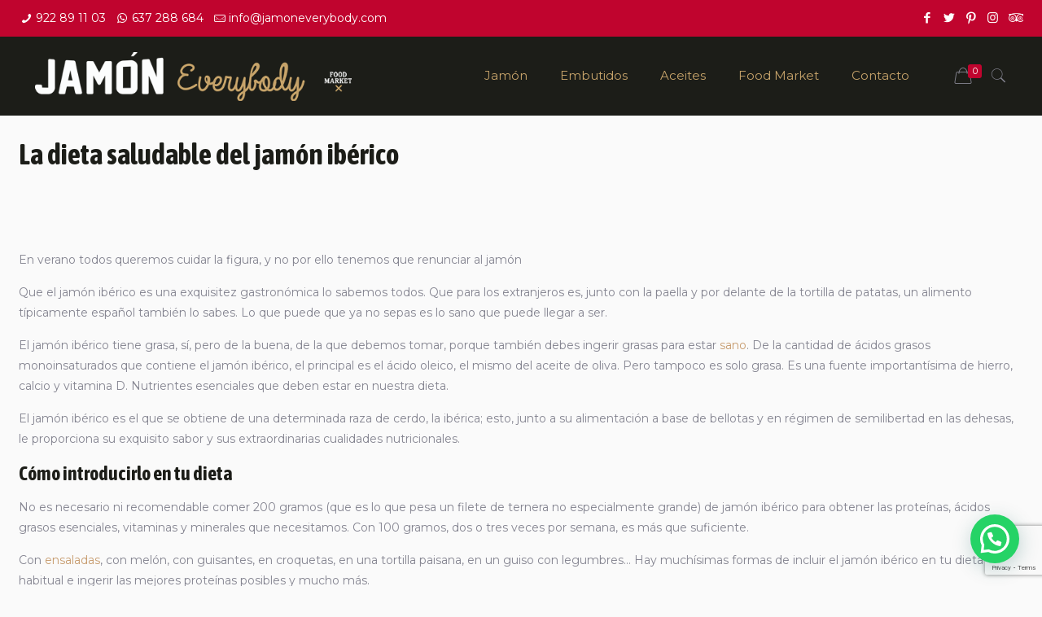

--- FILE ---
content_type: text/html; charset=UTF-8
request_url: https://jamoneverybody.com/la-dieta-saludable-del-jamon-iberico/
body_size: 28646
content:
<!DOCTYPE html>
<html lang="es" xmlns:fb="https://www.facebook.com/2008/fbml" xmlns:addthis="https://www.addthis.com/help/api-spec"  class="no-js" itemscope itemtype="https://schema.org/Article">

<head>

<meta charset="UTF-8" />
<meta property="og:image" content=""/>
<meta property="og:url" content="https://jamoneverybody.com/la-dieta-saludable-del-jamon-iberico/"/>
<meta property="og:type" content="article"/>
<meta property="og:title" content="La dieta saludable del jamón ibérico"/>
<meta property="og:description" content="En verano todos queremos cuidar la figura, y no por ello tenemos que renunciar al jamón Que el jamón ibérico es una exquisitez gastronómica lo sabemos […]"/>
<link rel="alternate" hreflang="es-ES" href="https://jamoneverybody.com/la-dieta-saludable-del-jamon-iberico/"/>
<!-- Global site tag (gtag.js) - Google Analytics -->
<script async src="https://www.googletagmanager.com/gtag/js?id=UA-75277088-1"></script>
<script>
  window.dataLayer = window.dataLayer || [];
  function gtag(){dataLayer.push(arguments);}
  gtag('js', new Date());

  gtag('config', 'UA-75277088-1');
</script>
<title>La dieta saludable del jamón ibérico - Jamón Every Body</title>
<meta name="format-detection" content="telephone=no">
<meta name="viewport" content="width=device-width, initial-scale=1" />
<link rel="shortcut icon" href="/wp-content/uploads/2020/05/favicon.jpg" type="image/x-icon" />
<link rel="apple-touch-icon" href="/wp-content/uploads/2020/05/favicon.jpg" />
<meta name="description" content="En verano todos queremos cuidar la figura, y no por ello tenemos que renunciar al jamón Que el jamón ibérico es una exquisitez gastronómica lo sabemos todos. Que para los extranjeros es, junto con la paella y por delante de la tortilla de patatas, un alimento típicamente español también lo&hellip;">
<meta name="robots" content="index, follow, max-snippet:-1, max-image-preview:large, max-video-preview:-1">
<link rel="canonical" href="https://jamoneverybody.com/la-dieta-saludable-del-jamon-iberico/">
<meta property="og:url" content="https://jamoneverybody.com/la-dieta-saludable-del-jamon-iberico/">
<meta property="og:site_name" content="Jamón Every Body">
<meta property="og:locale" content="es_ES">
<meta property="og:type" content="article">
<meta property="article:author" content="">
<meta property="article:publisher" content="">
<meta property="article:section" content="Blog">
<meta property="og:title" content="La dieta saludable del jamón ibérico - Jamón Every Body">
<meta property="og:description" content="En verano todos queremos cuidar la figura, y no por ello tenemos que renunciar al jamón Que el jamón ibérico es una exquisitez gastronómica lo sabemos todos. Que para los extranjeros es, junto con la paella y por delante de la tortilla de patatas, un alimento típicamente español también lo&hellip;">
<meta property="og:image" content="">
<meta property="og:image:secure_url" content="">
<meta property="fb:pages" content="">
<meta property="fb:admins" content="">
<meta property="fb:app_id" content="">
<meta name="twitter:card" content="summary">
<meta name="twitter:site" content="">
<meta name="twitter:creator" content="">
<meta name="twitter:title" content="La dieta saludable del jamón ibérico - Jamón Every Body">
<meta name="twitter:description" content="En verano todos queremos cuidar la figura, y no por ello tenemos que renunciar al jamón Que el jamón ibérico es una exquisitez gastronómica lo sabemos todos. Que para los extranjeros es, junto con la paella y por delante de la tortilla de patatas, un alimento típicamente español también lo&hellip;">
<link rel='dns-prefetch' href='//s7.addthis.com' />
<link rel='dns-prefetch' href='//www.google.com' />
<link rel='dns-prefetch' href='//fonts.googleapis.com' />
<link rel='dns-prefetch' href='//s.w.org' />
<link rel="alternate" type="application/rss+xml" title="Jamón Every Body &raquo; Feed" href="https://jamoneverybody.com/feed/" />
<link rel="alternate" type="application/rss+xml" title="Jamón Every Body &raquo; Feed de los comentarios" href="https://jamoneverybody.com/comments/feed/" />
<link rel="alternate" type="application/rss+xml" title="Jamón Every Body &raquo; Comentario La dieta saludable del jamón ibérico del feed" href="https://jamoneverybody.com/la-dieta-saludable-del-jamon-iberico/feed/" />
<link rel="alternate" type="application/rss+xml" title="Jamón Every Body &raquo; Historias Feed" href="https://jamoneverybody.com/web-stories/feed/">		<script type="text/javascript">
			window._wpemojiSettings = {"baseUrl":"https:\/\/s.w.org\/images\/core\/emoji\/13.0.0\/72x72\/","ext":".png","svgUrl":"https:\/\/s.w.org\/images\/core\/emoji\/13.0.0\/svg\/","svgExt":".svg","source":{"concatemoji":"https:\/\/jamoneverybody.com\/wp-includes\/js\/wp-emoji-release.min.js?ver=b5f71541f08b05a69e6b9309f9e2aaf0"}};
			!function(e,a,t){var n,r,o,i=a.createElement("canvas"),p=i.getContext&&i.getContext("2d");function s(e,t){var a=String.fromCharCode;p.clearRect(0,0,i.width,i.height),p.fillText(a.apply(this,e),0,0);e=i.toDataURL();return p.clearRect(0,0,i.width,i.height),p.fillText(a.apply(this,t),0,0),e===i.toDataURL()}function c(e){var t=a.createElement("script");t.src=e,t.defer=t.type="text/javascript",a.getElementsByTagName("head")[0].appendChild(t)}for(o=Array("flag","emoji"),t.supports={everything:!0,everythingExceptFlag:!0},r=0;r<o.length;r++)t.supports[o[r]]=function(e){if(!p||!p.fillText)return!1;switch(p.textBaseline="top",p.font="600 32px Arial",e){case"flag":return s([127987,65039,8205,9895,65039],[127987,65039,8203,9895,65039])?!1:!s([55356,56826,55356,56819],[55356,56826,8203,55356,56819])&&!s([55356,57332,56128,56423,56128,56418,56128,56421,56128,56430,56128,56423,56128,56447],[55356,57332,8203,56128,56423,8203,56128,56418,8203,56128,56421,8203,56128,56430,8203,56128,56423,8203,56128,56447]);case"emoji":return!s([55357,56424,8205,55356,57212],[55357,56424,8203,55356,57212])}return!1}(o[r]),t.supports.everything=t.supports.everything&&t.supports[o[r]],"flag"!==o[r]&&(t.supports.everythingExceptFlag=t.supports.everythingExceptFlag&&t.supports[o[r]]);t.supports.everythingExceptFlag=t.supports.everythingExceptFlag&&!t.supports.flag,t.DOMReady=!1,t.readyCallback=function(){t.DOMReady=!0},t.supports.everything||(n=function(){t.readyCallback()},a.addEventListener?(a.addEventListener("DOMContentLoaded",n,!1),e.addEventListener("load",n,!1)):(e.attachEvent("onload",n),a.attachEvent("onreadystatechange",function(){"complete"===a.readyState&&t.readyCallback()})),(n=t.source||{}).concatemoji?c(n.concatemoji):n.wpemoji&&n.twemoji&&(c(n.twemoji),c(n.wpemoji)))}(window,document,window._wpemojiSettings);
		</script>
		<style type="text/css">
img.wp-smiley,
img.emoji {
	display: inline !important;
	border: none !important;
	box-shadow: none !important;
	height: 1em !important;
	width: 1em !important;
	margin: 0 .07em !important;
	vertical-align: -0.1em !important;
	background: none !important;
	padding: 0 !important;
}
</style>
	<link rel='stylesheet' id='wp-block-library-css'  href='https://jamoneverybody.com/wp-includes/css/dist/block-library/style.min.css?ver=b5f71541f08b05a69e6b9309f9e2aaf0' type='text/css' media='all' />
<link rel='stylesheet' id='wc-block-vendors-style-css'  href='https://jamoneverybody.com/wp-content/plugins/woocommerce/packages/woocommerce-blocks/build/vendors-style.css?ver=3.6.0' type='text/css' media='all' />
<link rel='stylesheet' id='wc-block-style-css'  href='https://jamoneverybody.com/wp-content/plugins/woocommerce/packages/woocommerce-blocks/build/style.css?ver=3.6.0' type='text/css' media='all' />
<link rel='stylesheet' id='badge-styles-css'  href='https://jamoneverybody.com/wp-content/plugins/badges-woo/styles.css?v=1.1.0&#038;ver=b5f71541f08b05a69e6b9309f9e2aaf0' type='text/css' media='all' />
<link rel='stylesheet' id='contact-form-7-css'  href='https://jamoneverybody.com/wp-content/plugins/contact-form-7/includes/css/styles.css?ver=5.4.2' type='text/css' media='all' />
<link rel='stylesheet' id='lightcase.css-css'  href='https://jamoneverybody.com/wp-content/plugins/paytpv-for-woocommerce/css/lightcase.css?ver=b5f71541f08b05a69e6b9309f9e2aaf0' type='text/css' media='all' />
<link rel='stylesheet' id='paytpv.css-css'  href='https://jamoneverybody.com/wp-content/plugins/paytpv-for-woocommerce/css/paytpv.css?ver=b5f71541f08b05a69e6b9309f9e2aaf0' type='text/css' media='all' />
<link rel='stylesheet' id='rs-plugin-settings-css'  href='https://jamoneverybody.com/wp-content/plugins/revslider/public/assets/css/rs6.css?ver=6.2.2' type='text/css' media='all' />
<style id='rs-plugin-settings-inline-css' type='text/css'>
#rs-demo-id {}
</style>
<link rel='stylesheet' id='woocommerce-layout-css'  href='https://jamoneverybody.com/wp-content/plugins/woocommerce/assets/css/woocommerce-layout.css?ver=4.7.4' type='text/css' media='all' />
<link rel='stylesheet' id='woocommerce-smallscreen-css'  href='https://jamoneverybody.com/wp-content/plugins/woocommerce/assets/css/woocommerce-smallscreen.css?ver=4.7.4' type='text/css' media='only screen and (max-width: 768px)' />
<link rel='stylesheet' id='woocommerce-general-css'  href='https://jamoneverybody.com/wp-content/plugins/woocommerce/assets/css/woocommerce.css?ver=4.7.4' type='text/css' media='all' />
<style id='woocommerce-inline-inline-css' type='text/css'>
.woocommerce form .form-row .required { visibility: visible; }
</style>
<link rel='stylesheet' id='wp-review-slider-pro-public_combine-css'  href='https://jamoneverybody.com/wp-content/plugins/wp-google-places-review-slider/public/css/wprev-public_combine.css?ver=16.4' type='text/css' media='all' />
<link rel='stylesheet' id='wpos-slick-style-css'  href='https://jamoneverybody.com/wp-content/plugins/wp-logo-showcase-responsive-slider-slider/assets/css/slick.css?ver=3.8.4' type='text/css' media='all' />
<link rel='stylesheet' id='wpls-public-style-css'  href='https://jamoneverybody.com/wp-content/plugins/wp-logo-showcase-responsive-slider-slider/assets/css/wpls-public.css?ver=3.8.4' type='text/css' media='all' />
<link rel='stylesheet' id='style-css'  href='https://jamoneverybody.com/wp-content/themes/betheme/style.css?ver=21.6.1' type='text/css' media='all' />
<link rel='stylesheet' id='mfn-base-css'  href='https://jamoneverybody.com/wp-content/themes/betheme/css/base.css?ver=21.6.1' type='text/css' media='all' />
<link rel='stylesheet' id='mfn-layout-css'  href='https://jamoneverybody.com/wp-content/themes/betheme/css/layout.css?ver=21.6.1' type='text/css' media='all' />
<link rel='stylesheet' id='mfn-shortcodes-css'  href='https://jamoneverybody.com/wp-content/themes/betheme/css/shortcodes.css?ver=21.6.1' type='text/css' media='all' />
<link rel='stylesheet' id='mfn-animations-css'  href='https://jamoneverybody.com/wp-content/themes/betheme/assets/animations/animations.min.css?ver=21.6.1' type='text/css' media='all' />
<link rel='stylesheet' id='mfn-jquery-ui-css'  href='https://jamoneverybody.com/wp-content/themes/betheme/assets/ui/jquery.ui.all.css?ver=21.6.1' type='text/css' media='all' />
<link rel='stylesheet' id='mfn-jplayer-css'  href='https://jamoneverybody.com/wp-content/themes/betheme/assets/jplayer/css/jplayer.blue.monday.css?ver=21.6.1' type='text/css' media='all' />
<link rel='stylesheet' id='mfn-responsive-css'  href='https://jamoneverybody.com/wp-content/themes/betheme/css/responsive.css?ver=21.6.1' type='text/css' media='all' />
<link rel='stylesheet' id='mfn-fonts-css'  href='https://fonts.googleapis.com/css?family=Montserrat%3A1%2C300%2C400%2C400italic%2C500%2C700%2C700italic%7CAsap+Condensed%3A1%2C300%2C400%2C400italic%2C500%2C700%2C700italic%7CRoboto%3A1%2C300%2C400%2C400italic%2C500%2C700%2C700italic&#038;ver=b5f71541f08b05a69e6b9309f9e2aaf0' type='text/css' media='all' />
<link rel='stylesheet' id='mfn-woo-css'  href='https://jamoneverybody.com/wp-content/themes/betheme/css/woocommerce.css?ver=21.6.1' type='text/css' media='all' />
<link rel='stylesheet' id='joinchat-css'  href='https://jamoneverybody.com/wp-content/plugins/creame-whatsapp-me/public/css/joinchat-btn.min.css?ver=5.2.4' type='text/css' media='all' />
<style id='joinchat-inline-css' type='text/css'>
.joinchat{--red:199;--green:156;--blue:111;--bw:100}
</style>
<link rel='stylesheet' id='addthis_all_pages-css'  href='https://jamoneverybody.com/wp-content/plugins/addthis-follow/frontend/build/addthis_wordpress_public.min.css?ver=b5f71541f08b05a69e6b9309f9e2aaf0' type='text/css' media='all' />
<style id='mfn-dynamic-inline-css' type='text/css'>
#Footer{background-image:url(https://shop.jamoneverybody.com/wp-content/uploads/2020/05/home_bar_bg.png);background-repeat:repeat;background-position:center top}
@media only screen and (min-width: 1240px){body:not(.header-simple) #Top_bar #menu{display:block!important}.tr-menu #Top_bar #menu{background:none!important}#Top_bar .menu > li > ul.mfn-megamenu{width:984px}#Top_bar .menu > li > ul.mfn-megamenu > li{float:left}#Top_bar .menu > li > ul.mfn-megamenu > li.mfn-megamenu-cols-1{width:100%}#Top_bar .menu > li > ul.mfn-megamenu > li.mfn-megamenu-cols-2{width:50%}#Top_bar .menu > li > ul.mfn-megamenu > li.mfn-megamenu-cols-3{width:33.33%}#Top_bar .menu > li > ul.mfn-megamenu > li.mfn-megamenu-cols-4{width:25%}#Top_bar .menu > li > ul.mfn-megamenu > li.mfn-megamenu-cols-5{width:20%}#Top_bar .menu > li > ul.mfn-megamenu > li.mfn-megamenu-cols-6{width:16.66%}#Top_bar .menu > li > ul.mfn-megamenu > li > ul{display:block!important;position:inherit;left:auto;top:auto;border-width:0 1px 0 0}#Top_bar .menu > li > ul.mfn-megamenu > li:last-child > ul{border:0}#Top_bar .menu > li > ul.mfn-megamenu > li > ul li{width:auto}#Top_bar .menu > li > ul.mfn-megamenu a.mfn-megamenu-title{text-transform:uppercase;font-weight:400;background:none}#Top_bar .menu > li > ul.mfn-megamenu a .menu-arrow{display:none}.menuo-right #Top_bar .menu > li > ul.mfn-megamenu{left:auto;right:0}.menuo-right #Top_bar .menu > li > ul.mfn-megamenu-bg{box-sizing:border-box}#Top_bar .menu > li > ul.mfn-megamenu-bg{padding:20px 166px 20px 20px;background-repeat:no-repeat;background-position:right bottom}.rtl #Top_bar .menu > li > ul.mfn-megamenu-bg{padding-left:166px;padding-right:20px;background-position:left bottom}#Top_bar .menu > li > ul.mfn-megamenu-bg > li{background:none}#Top_bar .menu > li > ul.mfn-megamenu-bg > li a{border:none}#Top_bar .menu > li > ul.mfn-megamenu-bg > li > ul{background:none!important;-webkit-box-shadow:0 0 0 0;-moz-box-shadow:0 0 0 0;box-shadow:0 0 0 0}.mm-vertical #Top_bar .container{position:relative;}.mm-vertical #Top_bar .top_bar_left{position:static;}.mm-vertical #Top_bar .menu > li ul{box-shadow:0 0 0 0 transparent!important;background-image:none;}.mm-vertical #Top_bar .menu > li > ul.mfn-megamenu{width:98%!important;margin:0 1%;padding:20px 0;}.mm-vertical.header-plain #Top_bar .menu > li > ul.mfn-megamenu{width:100%!important;margin:0;}.mm-vertical #Top_bar .menu > li > ul.mfn-megamenu > li{display:table-cell;float:none!important;width:10%;padding:0 15px;border-right:1px solid rgba(0, 0, 0, 0.05);}.mm-vertical #Top_bar .menu > li > ul.mfn-megamenu > li:last-child{border-right-width:0}.mm-vertical #Top_bar .menu > li > ul.mfn-megamenu > li.hide-border{border-right-width:0}.mm-vertical #Top_bar .menu > li > ul.mfn-megamenu > li a{border-bottom-width:0;padding:9px 15px;line-height:120%;}.mm-vertical #Top_bar .menu > li > ul.mfn-megamenu a.mfn-megamenu-title{font-weight:700;}.rtl .mm-vertical #Top_bar .menu > li > ul.mfn-megamenu > li:first-child{border-right-width:0}.rtl .mm-vertical #Top_bar .menu > li > ul.mfn-megamenu > li:last-child{border-right-width:1px}.header-plain:not(.menuo-right) #Header .top_bar_left{width:auto!important}.header-stack.header-center #Top_bar #menu{display:inline-block!important}.header-simple #Top_bar #menu{display:none;height:auto;width:300px;bottom:auto;top:100%;right:1px;position:absolute;margin:0}.header-simple #Header a.responsive-menu-toggle{display:block;right:10px}.header-simple #Top_bar #menu > ul{width:100%;float:left}.header-simple #Top_bar #menu ul li{width:100%;padding-bottom:0;border-right:0;position:relative}.header-simple #Top_bar #menu ul li a{padding:0 20px;margin:0;display:block;height:auto;line-height:normal;border:none}.header-simple #Top_bar #menu ul li a:after{display:none}.header-simple #Top_bar #menu ul li a span{border:none;line-height:44px;display:inline;padding:0}.header-simple #Top_bar #menu ul li.submenu .menu-toggle{display:block;position:absolute;right:0;top:0;width:44px;height:44px;line-height:44px;font-size:30px;font-weight:300;text-align:center;cursor:pointer;color:#444;opacity:0.33;}.header-simple #Top_bar #menu ul li.submenu .menu-toggle:after{content:"+"}.header-simple #Top_bar #menu ul li.hover > .menu-toggle:after{content:"-"}.header-simple #Top_bar #menu ul li.hover a{border-bottom:0}.header-simple #Top_bar #menu ul.mfn-megamenu li .menu-toggle{display:none}.header-simple #Top_bar #menu ul li ul{position:relative!important;left:0!important;top:0;padding:0;margin:0!important;width:auto!important;background-image:none}.header-simple #Top_bar #menu ul li ul li{width:100%!important;display:block;padding:0;}.header-simple #Top_bar #menu ul li ul li a{padding:0 20px 0 30px}.header-simple #Top_bar #menu ul li ul li a .menu-arrow{display:none}.header-simple #Top_bar #menu ul li ul li a span{padding:0}.header-simple #Top_bar #menu ul li ul li a span:after{display:none!important}.header-simple #Top_bar .menu > li > ul.mfn-megamenu a.mfn-megamenu-title{text-transform:uppercase;font-weight:400}.header-simple #Top_bar .menu > li > ul.mfn-megamenu > li > ul{display:block!important;position:inherit;left:auto;top:auto}.header-simple #Top_bar #menu ul li ul li ul{border-left:0!important;padding:0;top:0}.header-simple #Top_bar #menu ul li ul li ul li a{padding:0 20px 0 40px}.rtl.header-simple #Top_bar #menu{left:1px;right:auto}.rtl.header-simple #Top_bar a.responsive-menu-toggle{left:10px;right:auto}.rtl.header-simple #Top_bar #menu ul li.submenu .menu-toggle{left:0;right:auto}.rtl.header-simple #Top_bar #menu ul li ul{left:auto!important;right:0!important}.rtl.header-simple #Top_bar #menu ul li ul li a{padding:0 30px 0 20px}.rtl.header-simple #Top_bar #menu ul li ul li ul li a{padding:0 40px 0 20px}.menu-highlight #Top_bar .menu > li{margin:0 2px}.menu-highlight:not(.header-creative) #Top_bar .menu > li > a{margin:20px 0;padding:0;-webkit-border-radius:5px;border-radius:5px}.menu-highlight #Top_bar .menu > li > a:after{display:none}.menu-highlight #Top_bar .menu > li > a span:not(.description){line-height:50px}.menu-highlight #Top_bar .menu > li > a span.description{display:none}.menu-highlight.header-stack #Top_bar .menu > li > a{margin:10px 0!important}.menu-highlight.header-stack #Top_bar .menu > li > a span:not(.description){line-height:40px}.menu-highlight.header-transparent #Top_bar .menu > li > a{margin:5px 0}.menu-highlight.header-simple #Top_bar #menu ul li,.menu-highlight.header-creative #Top_bar #menu ul li{margin:0}.menu-highlight.header-simple #Top_bar #menu ul li > a,.menu-highlight.header-creative #Top_bar #menu ul li > a{-webkit-border-radius:0;border-radius:0}.menu-highlight:not(.header-fixed):not(.header-simple) #Top_bar.is-sticky .menu > li > a{margin:10px 0!important;padding:5px 0!important}.menu-highlight:not(.header-fixed):not(.header-simple) #Top_bar.is-sticky .menu > li > a span{line-height:30px!important}.header-modern.menu-highlight.menuo-right .menu_wrapper{margin-right:20px}.menu-line-below #Top_bar .menu > li > a:after{top:auto;bottom:-4px}.menu-line-below #Top_bar.is-sticky .menu > li > a:after{top:auto;bottom:-4px}.menu-line-below-80 #Top_bar:not(.is-sticky) .menu > li > a:after{height:4px;left:10%;top:50%;margin-top:20px;width:80%}.menu-line-below-80-1 #Top_bar:not(.is-sticky) .menu > li > a:after{height:1px;left:10%;top:50%;margin-top:20px;width:80%}.menu-link-color #Top_bar .menu > li > a:after{display:none!important}.menu-arrow-top #Top_bar .menu > li > a:after{background:none repeat scroll 0 0 rgba(0,0,0,0)!important;border-color:#ccc transparent transparent;border-style:solid;border-width:7px 7px 0;display:block;height:0;left:50%;margin-left:-7px;top:0!important;width:0}.menu-arrow-top #Top_bar.is-sticky .menu > li > a:after{top:0!important}.menu-arrow-bottom #Top_bar .menu > li > a:after{background:none!important;border-color:transparent transparent #ccc;border-style:solid;border-width:0 7px 7px;display:block;height:0;left:50%;margin-left:-7px;top:auto;bottom:0;width:0}.menu-arrow-bottom #Top_bar.is-sticky .menu > li > a:after{top:auto;bottom:0}.menuo-no-borders #Top_bar .menu > li > a span{border-width:0!important}.menuo-no-borders #Header_creative #Top_bar .menu > li > a span{border-bottom-width:0}.menuo-no-borders.header-plain #Top_bar a#header_cart,.menuo-no-borders.header-plain #Top_bar a#search_button,.menuo-no-borders.header-plain #Top_bar .wpml-languages,.menuo-no-borders.header-plain #Top_bar a.action_button{border-width:0}.menuo-right #Top_bar .menu_wrapper{float:right}.menuo-right.header-stack:not(.header-center) #Top_bar .menu_wrapper{margin-right:150px}body.header-creative{padding-left:50px}body.header-creative.header-open{padding-left:250px}body.error404,body.under-construction,body.template-blank{padding-left:0!important}.header-creative.footer-fixed #Footer,.header-creative.footer-sliding #Footer,.header-creative.footer-stick #Footer.is-sticky{box-sizing:border-box;padding-left:50px;}.header-open.footer-fixed #Footer,.header-open.footer-sliding #Footer,.header-creative.footer-stick #Footer.is-sticky{padding-left:250px;}.header-rtl.header-creative.footer-fixed #Footer,.header-rtl.header-creative.footer-sliding #Footer,.header-rtl.header-creative.footer-stick #Footer.is-sticky{padding-left:0;padding-right:50px;}.header-rtl.header-open.footer-fixed #Footer,.header-rtl.header-open.footer-sliding #Footer,.header-rtl.header-creative.footer-stick #Footer.is-sticky{padding-right:250px;}#Header_creative{background-color:#fff;position:fixed;width:250px;height:100%;left:-200px;top:0;z-index:9002;-webkit-box-shadow:2px 0 4px 2px rgba(0,0,0,.15);box-shadow:2px 0 4px 2px rgba(0,0,0,.15)}#Header_creative .container{width:100%}#Header_creative .creative-wrapper{opacity:0;margin-right:50px}#Header_creative a.creative-menu-toggle{display:block;width:34px;height:34px;line-height:34px;font-size:22px;text-align:center;position:absolute;top:10px;right:8px;border-radius:3px}.admin-bar #Header_creative a.creative-menu-toggle{top:42px}#Header_creative #Top_bar{position:static;width:100%}#Header_creative #Top_bar .top_bar_left{width:100%!important;float:none}#Header_creative #Top_bar .top_bar_right{width:100%!important;float:none;height:auto;margin-bottom:35px;text-align:center;padding:0 20px;top:0;-webkit-box-sizing:border-box;-moz-box-sizing:border-box;box-sizing:border-box}#Header_creative #Top_bar .top_bar_right:before{display:none}#Header_creative #Top_bar .top_bar_right_wrapper{top:0}#Header_creative #Top_bar .logo{float:none;text-align:center;margin:15px 0}#Header_creative #Top_bar #menu{background-color:transparent}#Header_creative #Top_bar .menu_wrapper{float:none;margin:0 0 30px}#Header_creative #Top_bar .menu > li{width:100%;float:none;position:relative}#Header_creative #Top_bar .menu > li > a{padding:0;text-align:center}#Header_creative #Top_bar .menu > li > a:after{display:none}#Header_creative #Top_bar .menu > li > a span{border-right:0;border-bottom-width:1px;line-height:38px}#Header_creative #Top_bar .menu li ul{left:100%;right:auto;top:0;box-shadow:2px 2px 2px 0 rgba(0,0,0,0.03);-webkit-box-shadow:2px 2px 2px 0 rgba(0,0,0,0.03)}#Header_creative #Top_bar .menu > li > ul.mfn-megamenu{margin:0;width:700px!important;}#Header_creative #Top_bar .menu > li > ul.mfn-megamenu > li > ul{left:0}#Header_creative #Top_bar .menu li ul li a{padding-top:9px;padding-bottom:8px}#Header_creative #Top_bar .menu li ul li ul{top:0}#Header_creative #Top_bar .menu > li > a span.description{display:block;font-size:13px;line-height:28px!important;clear:both}#Header_creative #Top_bar .search_wrapper{left:100%;top:auto;bottom:0}#Header_creative #Top_bar a#header_cart{display:inline-block;float:none;top:3px}#Header_creative #Top_bar a#search_button{display:inline-block;float:none;top:3px}#Header_creative #Top_bar .wpml-languages{display:inline-block;float:none;top:0}#Header_creative #Top_bar .wpml-languages.enabled:hover a.active{padding-bottom:11px}#Header_creative #Top_bar .action_button{display:inline-block;float:none;top:16px;margin:0}#Header_creative #Top_bar .banner_wrapper{display:block;text-align:center}#Header_creative #Top_bar .banner_wrapper img{max-width:100%;height:auto;display:inline-block}#Header_creative #Action_bar{display:none;position:absolute;bottom:0;top:auto;clear:both;padding:0 20px;box-sizing:border-box}#Header_creative #Action_bar .contact_details{text-align:center;margin-bottom:20px}#Header_creative #Action_bar .contact_details li{padding:0}#Header_creative #Action_bar .social{float:none;text-align:center;padding:5px 0 15px}#Header_creative #Action_bar .social li{margin-bottom:2px}#Header_creative #Action_bar .social-menu{float:none;text-align:center}#Header_creative #Action_bar .social-menu li{border-color:rgba(0,0,0,.1)}#Header_creative .social li a{color:rgba(0,0,0,.5)}#Header_creative .social li a:hover{color:#000}#Header_creative .creative-social{position:absolute;bottom:10px;right:0;width:50px}#Header_creative .creative-social li{display:block;float:none;width:100%;text-align:center;margin-bottom:5px}.header-creative .fixed-nav.fixed-nav-prev{margin-left:50px}.header-creative.header-open .fixed-nav.fixed-nav-prev{margin-left:250px}.menuo-last #Header_creative #Top_bar .menu li.last ul{top:auto;bottom:0}.header-open #Header_creative{left:0}.header-open #Header_creative .creative-wrapper{opacity:1;margin:0!important;}.header-open #Header_creative .creative-menu-toggle,.header-open #Header_creative .creative-social{display:none}.header-open #Header_creative #Action_bar{display:block}body.header-rtl.header-creative{padding-left:0;padding-right:50px}.header-rtl #Header_creative{left:auto;right:-200px}.header-rtl #Header_creative .creative-wrapper{margin-left:50px;margin-right:0}.header-rtl #Header_creative a.creative-menu-toggle{left:8px;right:auto}.header-rtl #Header_creative .creative-social{left:0;right:auto}.header-rtl #Footer #back_to_top.sticky{right:125px}.header-rtl #popup_contact{right:70px}.header-rtl #Header_creative #Top_bar .menu li ul{left:auto;right:100%}.header-rtl #Header_creative #Top_bar .search_wrapper{left:auto;right:100%;}.header-rtl .fixed-nav.fixed-nav-prev{margin-left:0!important}.header-rtl .fixed-nav.fixed-nav-next{margin-right:50px}body.header-rtl.header-creative.header-open{padding-left:0;padding-right:250px!important}.header-rtl.header-open #Header_creative{left:auto;right:0}.header-rtl.header-open #Footer #back_to_top.sticky{right:325px}.header-rtl.header-open #popup_contact{right:270px}.header-rtl.header-open .fixed-nav.fixed-nav-next{margin-right:250px}#Header_creative.active{left:-1px;}.header-rtl #Header_creative.active{left:auto;right:-1px;}#Header_creative.active .creative-wrapper{opacity:1;margin:0}.header-creative .vc_row[data-vc-full-width]{padding-left:50px}.header-creative.header-open .vc_row[data-vc-full-width]{padding-left:250px}.header-open .vc_parallax .vc_parallax-inner { left:auto; width: calc(100% - 250px); }.header-open.header-rtl .vc_parallax .vc_parallax-inner { left:0; right:auto; }#Header_creative.scroll{height:100%;overflow-y:auto}#Header_creative.scroll:not(.dropdown) .menu li ul{display:none!important}#Header_creative.scroll #Action_bar{position:static}#Header_creative.dropdown{outline:none}#Header_creative.dropdown #Top_bar .menu_wrapper{float:left}#Header_creative.dropdown #Top_bar #menu ul li{position:relative;float:left}#Header_creative.dropdown #Top_bar #menu ul li a:after{display:none}#Header_creative.dropdown #Top_bar #menu ul li a span{line-height:38px;padding:0}#Header_creative.dropdown #Top_bar #menu ul li.submenu .menu-toggle{display:block;position:absolute;right:0;top:0;width:38px;height:38px;line-height:38px;font-size:26px;font-weight:300;text-align:center;cursor:pointer;color:#444;opacity:0.33;}#Header_creative.dropdown #Top_bar #menu ul li.submenu .menu-toggle:after{content:"+"}#Header_creative.dropdown #Top_bar #menu ul li.hover > .menu-toggle:after{content:"-"}#Header_creative.dropdown #Top_bar #menu ul li.hover a{border-bottom:0}#Header_creative.dropdown #Top_bar #menu ul.mfn-megamenu li .menu-toggle{display:none}#Header_creative.dropdown #Top_bar #menu ul li ul{position:relative!important;left:0!important;top:0;padding:0;margin-left:0!important;width:auto!important;background-image:none}#Header_creative.dropdown #Top_bar #menu ul li ul li{width:100%!important}#Header_creative.dropdown #Top_bar #menu ul li ul li a{padding:0 10px;text-align:center}#Header_creative.dropdown #Top_bar #menu ul li ul li a .menu-arrow{display:none}#Header_creative.dropdown #Top_bar #menu ul li ul li a span{padding:0}#Header_creative.dropdown #Top_bar #menu ul li ul li a span:after{display:none!important}#Header_creative.dropdown #Top_bar .menu > li > ul.mfn-megamenu a.mfn-megamenu-title{text-transform:uppercase;font-weight:400}#Header_creative.dropdown #Top_bar .menu > li > ul.mfn-megamenu > li > ul{display:block!important;position:inherit;left:auto;top:auto}#Header_creative.dropdown #Top_bar #menu ul li ul li ul{border-left:0!important;padding:0;top:0}#Header_creative{transition: left .5s ease-in-out, right .5s ease-in-out;}#Header_creative .creative-wrapper{transition: opacity .5s ease-in-out, margin 0s ease-in-out .5s;}#Header_creative.active .creative-wrapper{transition: opacity .5s ease-in-out, margin 0s ease-in-out;}}@media only screen and (min-width: 768px){#Top_bar.is-sticky{position:fixed!important;width:100%;left:0;top:-60px;height:60px;z-index:701;background:#fff;opacity:.97;-webkit-box-shadow:0 2px 5px 0 rgba(0,0,0,0.1);-moz-box-shadow:0 2px 5px 0 rgba(0,0,0,0.1);box-shadow:0 2px 5px 0 rgba(0,0,0,0.1)}.layout-boxed.header-boxed #Top_bar.is-sticky{max-width:1240px;left:50%;-webkit-transform:translateX(-50%);transform:translateX(-50%)}#Top_bar.is-sticky .top_bar_left,#Top_bar.is-sticky .top_bar_right,#Top_bar.is-sticky .top_bar_right:before{background:none}#Top_bar.is-sticky .top_bar_right{top:-4px;height:auto;}#Top_bar.is-sticky .top_bar_right_wrapper{top:15px}.header-plain #Top_bar.is-sticky .top_bar_right_wrapper{top:0}#Top_bar.is-sticky .logo{width:auto;margin:0 30px 0 20px;padding:0}#Top_bar.is-sticky #logo,#Top_bar.is-sticky .custom-logo-link{padding:5px 0!important;height:50px!important;line-height:50px!important}.logo-no-sticky-padding #Top_bar.is-sticky #logo{height:60px!important;line-height:60px!important}#Top_bar.is-sticky #logo img.logo-main{display:none}#Top_bar.is-sticky #logo img.logo-sticky{display:inline;max-height:35px;}#Top_bar.is-sticky .menu_wrapper{clear:none}#Top_bar.is-sticky .menu_wrapper .menu > li > a{padding:15px 0}#Top_bar.is-sticky .menu > li > a,#Top_bar.is-sticky .menu > li > a span{line-height:30px}#Top_bar.is-sticky .menu > li > a:after{top:auto;bottom:-4px}#Top_bar.is-sticky .menu > li > a span.description{display:none}#Top_bar.is-sticky .secondary_menu_wrapper,#Top_bar.is-sticky .banner_wrapper{display:none}.header-overlay #Top_bar.is-sticky{display:none}.sticky-dark #Top_bar.is-sticky,.sticky-dark #Top_bar.is-sticky #menu{background:rgba(0,0,0,.8)}.sticky-dark #Top_bar.is-sticky .menu > li:not(.current-menu-item) > a{color:#fff}.sticky-dark #Top_bar.is-sticky .top_bar_right a:not(.action_button){color:rgba(255,255,255,.8)}.sticky-dark #Top_bar.is-sticky .wpml-languages a.active,.sticky-dark #Top_bar.is-sticky .wpml-languages ul.wpml-lang-dropdown{background:rgba(0,0,0,0.1);border-color:rgba(0,0,0,0.1)}.sticky-white #Top_bar.is-sticky,.sticky-white #Top_bar.is-sticky #menu{background:rgba(255,255,255,.8)}.sticky-white #Top_bar.is-sticky .menu > li:not(.current-menu-item) > a{color:#222}.sticky-white #Top_bar.is-sticky .top_bar_right a:not(.action_button){color:rgba(0,0,0,.8)}.sticky-white #Top_bar.is-sticky .wpml-languages a.active,.sticky-white #Top_bar.is-sticky .wpml-languages ul.wpml-lang-dropdown{background:rgba(255,255,255,0.1);border-color:rgba(0,0,0,0.1)}}@media only screen and (max-width: 1239px){#Top_bar #menu{display:none;height:auto;width:300px;bottom:auto;top:100%;right:1px;position:absolute;margin:0}#Top_bar a.responsive-menu-toggle{display:block}#Top_bar #menu > ul{width:100%;float:left}#Top_bar #menu ul li{width:100%;padding-bottom:0;border-right:0;position:relative}#Top_bar #menu ul li a{padding:0 25px;margin:0;display:block;height:auto;line-height:normal;border:none}#Top_bar #menu ul li a:after{display:none}#Top_bar #menu ul li a span{border:none;line-height:44px;display:inline;padding:0}#Top_bar #menu ul li a span.description{margin:0 0 0 5px}#Top_bar #menu ul li.submenu .menu-toggle{display:block;position:absolute;right:15px;top:0;width:44px;height:44px;line-height:44px;font-size:30px;font-weight:300;text-align:center;cursor:pointer;color:#444;opacity:0.33;}#Top_bar #menu ul li.submenu .menu-toggle:after{content:"+"}#Top_bar #menu ul li.hover > .menu-toggle:after{content:"-"}#Top_bar #menu ul li.hover a{border-bottom:0}#Top_bar #menu ul li a span:after{display:none!important}#Top_bar #menu ul.mfn-megamenu li .menu-toggle{display:none}#Top_bar #menu ul li ul{position:relative!important;left:0!important;top:0;padding:0;margin-left:0!important;width:auto!important;background-image:none!important;box-shadow:0 0 0 0 transparent!important;-webkit-box-shadow:0 0 0 0 transparent!important}#Top_bar #menu ul li ul li{width:100%!important}#Top_bar #menu ul li ul li a{padding:0 20px 0 35px}#Top_bar #menu ul li ul li a .menu-arrow{display:none}#Top_bar #menu ul li ul li a span{padding:0}#Top_bar #menu ul li ul li a span:after{display:none!important}#Top_bar .menu > li > ul.mfn-megamenu a.mfn-megamenu-title{text-transform:uppercase;font-weight:400}#Top_bar .menu > li > ul.mfn-megamenu > li > ul{display:block!important;position:inherit;left:auto;top:auto}#Top_bar #menu ul li ul li ul{border-left:0!important;padding:0;top:0}#Top_bar #menu ul li ul li ul li a{padding:0 20px 0 45px}.rtl #Top_bar #menu{left:1px;right:auto}.rtl #Top_bar a.responsive-menu-toggle{left:20px;right:auto}.rtl #Top_bar #menu ul li.submenu .menu-toggle{left:15px;right:auto;border-left:none;border-right:1px solid #eee}.rtl #Top_bar #menu ul li ul{left:auto!important;right:0!important}.rtl #Top_bar #menu ul li ul li a{padding:0 30px 0 20px}.rtl #Top_bar #menu ul li ul li ul li a{padding:0 40px 0 20px}.header-stack .menu_wrapper a.responsive-menu-toggle{position:static!important;margin:11px 0!important}.header-stack .menu_wrapper #menu{left:0;right:auto}.rtl.header-stack #Top_bar #menu{left:auto;right:0}.admin-bar #Header_creative{top:32px}.header-creative.layout-boxed{padding-top:85px}.header-creative.layout-full-width #Wrapper{padding-top:60px}#Header_creative{position:fixed;width:100%;left:0!important;top:0;z-index:1001}#Header_creative .creative-wrapper{display:block!important;opacity:1!important}#Header_creative .creative-menu-toggle,#Header_creative .creative-social{display:none!important;opacity:1!important}#Header_creative #Top_bar{position:static;width:100%}#Header_creative #Top_bar #logo,#Header_creative #Top_bar .custom-logo-link{height:50px;line-height:50px;padding:5px 0}#Header_creative #Top_bar #logo img.logo-sticky{max-height:40px!important}#Header_creative #logo img.logo-main{display:none}#Header_creative #logo img.logo-sticky{display:inline-block}.logo-no-sticky-padding #Header_creative #Top_bar #logo{height:60px;line-height:60px;padding:0}.logo-no-sticky-padding #Header_creative #Top_bar #logo img.logo-sticky{max-height:60px!important}#Header_creative #Action_bar{display:none}#Header_creative #Top_bar .top_bar_right{height:60px;top:0}#Header_creative #Top_bar .top_bar_right:before{display:none}#Header_creative #Top_bar .top_bar_right_wrapper{top:0;padding-top:9px}#Header_creative.scroll{overflow:visible!important}}#Header_wrapper, #Intro {background-color: #1c1d18;}#Subheader {background-color: rgba(247,247,247,1);}.header-classic #Action_bar, .header-fixed #Action_bar, .header-plain #Action_bar, .header-split #Action_bar, .header-stack #Action_bar {background-color: #c0042e;}#Sliding-top {background-color: #545454;}#Sliding-top a.sliding-top-control {border-right-color: #545454;}#Sliding-top.st-center a.sliding-top-control,#Sliding-top.st-left a.sliding-top-control {border-top-color: #545454;}#Footer {background-color: #ececec;}body, ul.timeline_items, .icon_box a .desc, .icon_box a:hover .desc, .feature_list ul li a, .list_item a, .list_item a:hover,.widget_recent_entries ul li a, .flat_box a, .flat_box a:hover, .story_box .desc, .content_slider.carouselul li a .title,.content_slider.flat.description ul li .desc, .content_slider.flat.description ul li a .desc, .post-nav.minimal a i {color: #848490;}.post-nav.minimal a svg {fill: #848490;}.themecolor, .opening_hours .opening_hours_wrapper li span, .fancy_heading_icon .icon_top,.fancy_heading_arrows .icon-right-dir, .fancy_heading_arrows .icon-left-dir, .fancy_heading_line .title,.button-love a.mfn-love, .format-link .post-title .icon-link, .pager-single > span, .pager-single a:hover,.widget_meta ul, .widget_pages ul, .widget_rss ul, .widget_mfn_recent_comments ul li:after, .widget_archive ul,.widget_recent_comments ul li:after, .widget_nav_menu ul, .woocommerce ul.products li.product .price, .shop_slider .shop_slider_ul li .item_wrapper .price,.woocommerce-page ul.products li.product .price, .widget_price_filter .price_label .from, .widget_price_filter .price_label .to,.woocommerce ul.product_list_widget li .quantity .amount, .woocommerce .product div.entry-summary .price, .woocommerce .star-rating span,#Error_404 .error_pic i, .style-simple #Filters .filters_wrapper ul li a:hover, .style-simple #Filters .filters_wrapper ul li.current-cat a,.style-simple .quick_fact .title {color: #c0042e;}.themebg,#comments .commentlist > li .reply a.comment-reply-link,#Filters .filters_wrapper ul li a:hover,#Filters .filters_wrapper ul li.current-cat a,.fixed-nav .arrow,.offer_thumb .slider_pagination a:before,.offer_thumb .slider_pagination a.selected:after,.pager .pages a:hover,.pager .pages a.active,.pager .pages span.page-numbers.current,.pager-single span:after,.portfolio_group.exposure .portfolio-item .desc-inner .line,.Recent_posts ul li .desc:after,.Recent_posts ul li .photo .c,.slider_pagination a.selected,.slider_pagination .slick-active a,.slider_pagination a.selected:after,.slider_pagination .slick-active a:after,.testimonials_slider .slider_images,.testimonials_slider .slider_images a:after,.testimonials_slider .slider_images:before,#Top_bar a#header_cart span,.widget_categories ul,.widget_mfn_menu ul li a:hover,.widget_mfn_menu ul li.current-menu-item:not(.current-menu-ancestor) > a,.widget_mfn_menu ul li.current_page_item:not(.current_page_ancestor) > a,.widget_product_categories ul,.widget_recent_entries ul li:after,.woocommerce-account table.my_account_orders .order-number a,.woocommerce-MyAccount-navigation ul li.is-active a,.style-simple .accordion .question:after,.style-simple .faq .question:after,.style-simple .icon_box .desc_wrapper .title:before,.style-simple #Filters .filters_wrapper ul li a:after,.style-simple .article_box .desc_wrapper p:after,.style-simple .sliding_box .desc_wrapper:after,.style-simple .trailer_box:hover .desc,.tp-bullets.simplebullets.round .bullet.selected,.tp-bullets.simplebullets.round .bullet.selected:after,.tparrows.default,.tp-bullets.tp-thumbs .bullet.selected:after{background-color: #c0042e;}.Latest_news ul li .photo, .Recent_posts.blog_news ul li .photo, .style-simple .opening_hours .opening_hours_wrapper li label,.style-simple .timeline_items li:hover h3, .style-simple .timeline_items li:nth-child(even):hover h3,.style-simple .timeline_items li:hover .desc, .style-simple .timeline_items li:nth-child(even):hover,.style-simple .offer_thumb .slider_pagination a.selected {border-color: #c0042e;}a {color: #c79c6f;}a:hover {color: #c79c6f;}*::-moz-selection {background-color: #c79c6f;color: white;}*::selection {background-color: #c79c6f;color: white;}.blockquote p.author span, .counter .desc_wrapper .title, .article_box .desc_wrapper p, .team .desc_wrapper p.subtitle,.pricing-box .plan-header p.subtitle, .pricing-box .plan-header .price sup.period, .chart_box p, .fancy_heading .inside,.fancy_heading_line .slogan, .post-meta, .post-meta a, .post-footer, .post-footer a span.label, .pager .pages a, .button-love a .label,.pager-single a, #comments .commentlist > li .comment-author .says, .fixed-nav .desc .date, .filters_buttons li.label, .Recent_posts ul li a .desc .date,.widget_recent_entries ul li .post-date, .tp_recent_tweets .twitter_time, .widget_price_filter .price_label, .shop-filters .woocommerce-result-count,.woocommerce ul.product_list_widget li .quantity, .widget_shopping_cart ul.product_list_widget li dl, .product_meta .posted_in,.woocommerce .shop_table .product-name .variation > dd, .shipping-calculator-button:after,.shop_slider .shop_slider_ul li .item_wrapper .price del,.testimonials_slider .testimonials_slider_ul li .author span, .testimonials_slider .testimonials_slider_ul li .author span a, .Latest_news ul li .desc_footer,.share-simple-wrapper .icons a {color: #c79c6f;}h1, h1 a, h1 a:hover, .text-logo #logo { color: #1c1d18; }h2, h2 a, h2 a:hover { color: #1c1d18; }h3, h3 a, h3 a:hover { color: #1c1d18; }h4, h4 a, h4 a:hover, .style-simple .sliding_box .desc_wrapper h4 { color: #1c1d18; }h5, h5 a, h5 a:hover { color: #1c1d18; }h6, h6 a, h6 a:hover,a.content_link .title { color: #c79c6f; }.dropcap, .highlight:not(.highlight_image) {background-color: #c79c6f;}a.button, a.tp-button {background-color: #f7f7f7;color: #747474;}.button-stroke a.button, .button-stroke a.button .button_icon i, .button-stroke a.tp-button {border-color: #f7f7f7;color: #747474;}.button-stroke a:hover.button, .button-stroke a:hover.tp-button {background-color: #f7f7f7 !important;color: #fff;}a.button_theme, a.tp-button.button_theme,button, input[type="submit"], input[type="reset"], input[type="button"] {background-color: #c0042e;color: #ffffff;}.button-stroke a.button.button_theme,.button-stroke a.button.button_theme .button_icon i, .button-stroke a.tp-button.button_theme,.button-stroke button, .button-stroke input[type="submit"], .button-stroke input[type="reset"], .button-stroke input[type="button"] {border-color: #c0042e;color: #c0042e !important;}.button-stroke a.button.button_theme:hover, .button-stroke a.tp-button.button_theme:hover,.button-stroke button:hover, .button-stroke input[type="submit"]:hover, .button-stroke input[type="reset"]:hover, .button-stroke input[type="button"]:hover {background-color: #c0042e !important;color: #ffffff !important;}a.mfn-link {color: #656B6F;}a.mfn-link-2 span, a:hover.mfn-link-2 span:before, a.hover.mfn-link-2 span:before, a.mfn-link-5 span, a.mfn-link-8:after, a.mfn-link-8:before {background: #c79c6f;}a:hover.mfn-link {color: #c79c6f;}a.mfn-link-2 span:before, a:hover.mfn-link-4:before, a:hover.mfn-link-4:after, a.hover.mfn-link-4:before, a.hover.mfn-link-4:after, a.mfn-link-5:before, a.mfn-link-7:after, a.mfn-link-7:before {background: #c79c6f;}a.mfn-link-6:before {border-bottom-color: #c79c6f;}.woocommerce #respond input#submit,.woocommerce a.button,.woocommerce button.button,.woocommerce input.button,.woocommerce #respond input#submit:hover,.woocommerce a.button:hover,.woocommerce button.button:hover,.woocommerce input.button:hover{background-color: #c0042e;color: #fff;}.woocommerce #respond input#submit.alt,.woocommerce a.button.alt,.woocommerce button.button.alt,.woocommerce input.button.alt,.woocommerce #respond input#submit.alt:hover,.woocommerce a.button.alt:hover,.woocommerce button.button.alt:hover,.woocommerce input.button.alt:hover{background-color: #c0042e;color: #fff;}.woocommerce #respond input#submit.disabled,.woocommerce #respond input#submit:disabled,.woocommerce #respond input#submit[disabled]:disabled,.woocommerce a.button.disabled,.woocommerce a.button:disabled,.woocommerce a.button[disabled]:disabled,.woocommerce button.button.disabled,.woocommerce button.button:disabled,.woocommerce button.button[disabled]:disabled,.woocommerce input.button.disabled,.woocommerce input.button:disabled,.woocommerce input.button[disabled]:disabled{background-color: #c0042e;color: #fff;}.woocommerce #respond input#submit.disabled:hover,.woocommerce #respond input#submit:disabled:hover,.woocommerce #respond input#submit[disabled]:disabled:hover,.woocommerce a.button.disabled:hover,.woocommerce a.button:disabled:hover,.woocommerce a.button[disabled]:disabled:hover,.woocommerce button.button.disabled:hover,.woocommerce button.button:disabled:hover,.woocommerce button.button[disabled]:disabled:hover,.woocommerce input.button.disabled:hover,.woocommerce input.button:disabled:hover,.woocommerce input.button[disabled]:disabled:hover{background-color: #c0042e;color: #fff;}.button-stroke.woocommerce-page #respond input#submit,.button-stroke.woocommerce-page a.button,.button-stroke.woocommerce-page button.button,.button-stroke.woocommerce-page input.button{border: 2px solid #c0042e !important;color: #c0042e !important;}.button-stroke.woocommerce-page #respond input#submit:hover,.button-stroke.woocommerce-page a.button:hover,.button-stroke.woocommerce-page button.button:hover,.button-stroke.woocommerce-page input.button:hover{background-color: #c0042e !important;color: #fff !important;}.column_column ul, .column_column ol, .the_content_wrapper ul, .the_content_wrapper ol {color: #c79c6f;}.hr_color, .hr_color hr, .hr_dots span {color: #c79c6f;background: #c79c6f;}.hr_zigzag i {color: #c79c6f;}.highlight-left:after,.highlight-right:after {background: #c79c6f;}@media only screen and (max-width: 767px) {.highlight-left .wrap:first-child,.highlight-right .wrap:last-child {background: #c79c6f;}}#Header .top_bar_left, .header-classic #Top_bar, .header-plain #Top_bar, .header-stack #Top_bar, .header-split #Top_bar,.header-fixed #Top_bar, .header-below #Top_bar, #Header_creative, #Top_bar #menu, .sticky-tb-color #Top_bar.is-sticky {background-color: #1c1d18;}#Top_bar .wpml-languages a.active, #Top_bar .wpml-languages ul.wpml-lang-dropdown {background-color: #1c1d18;}#Top_bar .top_bar_right:before {background-color: #e3e3e3;}#Header .top_bar_right {background-color: #f5f5f5;}#Top_bar .top_bar_right a:not(.action_button) {color: #848490;}a.action_button{background-color: #f7f7f7;color: #747474;}.button-stroke a.action_button{border-color: #f7f7f7;}.button-stroke a.action_button:hover{background-color: #f7f7f7!important;}#Top_bar .menu > li > a,#Top_bar #menu ul li.submenu .menu-toggle {color: #c6a36a;}#Top_bar .menu > li.current-menu-item > a,#Top_bar .menu > li.current_page_item > a,#Top_bar .menu > li.current-menu-parent > a,#Top_bar .menu > li.current-page-parent > a,#Top_bar .menu > li.current-menu-ancestor > a,#Top_bar .menu > li.current-page-ancestor > a,#Top_bar .menu > li.current_page_ancestor > a,#Top_bar .menu > li.hover > a {color: #ffffff;}#Top_bar .menu > li a:after {background: #ffffff;}.menuo-arrows #Top_bar .menu > li.submenu > a > span:not(.description)::after {border-top-color: #c6a36a;}#Top_bar .menu > li.current-menu-item.submenu > a > span:not(.description)::after,#Top_bar .menu > li.current_page_item.submenu > a > span:not(.description)::after,#Top_bar .menu > li.current-menu-parent.submenu > a > span:not(.description)::after,#Top_bar .menu > li.current-page-parent.submenu > a > span:not(.description)::after,#Top_bar .menu > li.current-menu-ancestor.submenu > a > span:not(.description)::after,#Top_bar .menu > li.current-page-ancestor.submenu > a > span:not(.description)::after,#Top_bar .menu > li.current_page_ancestor.submenu > a > span:not(.description)::after,#Top_bar .menu > li.hover.submenu > a > span:not(.description)::after {border-top-color: #ffffff;}.menu-highlight #Top_bar #menu > ul > li.current-menu-item > a,.menu-highlight #Top_bar #menu > ul > li.current_page_item > a,.menu-highlight #Top_bar #menu > ul > li.current-menu-parent > a,.menu-highlight #Top_bar #menu > ul > li.current-page-parent > a,.menu-highlight #Top_bar #menu > ul > li.current-menu-ancestor > a,.menu-highlight #Top_bar #menu > ul > li.current-page-ancestor > a,.menu-highlight #Top_bar #menu > ul > li.current_page_ancestor > a,.menu-highlight #Top_bar #menu > ul > li.hover > a {background: #F2F2F2;}.menu-arrow-bottom #Top_bar .menu > li > a:after { border-bottom-color: #ffffff;}.menu-arrow-top #Top_bar .menu > li > a:after {border-top-color: #ffffff;}.header-plain #Top_bar .menu > li.current-menu-item > a,.header-plain #Top_bar .menu > li.current_page_item > a,.header-plain #Top_bar .menu > li.current-menu-parent > a,.header-plain #Top_bar .menu > li.current-page-parent > a,.header-plain #Top_bar .menu > li.current-menu-ancestor > a,.header-plain #Top_bar .menu > li.current-page-ancestor > a,.header-plain #Top_bar .menu > li.current_page_ancestor > a,.header-plain #Top_bar .menu > li.hover > a,.header-plain #Top_bar a:hover#header_cart,.header-plain #Top_bar a:hover#search_button,.header-plain #Top_bar .wpml-languages:hover,.header-plain #Top_bar .wpml-languages ul.wpml-lang-dropdown {background: #F2F2F2;color: #ffffff;}.header-plain #Top_bar,.header-plain #Top_bar .menu > li > a span:not(.description),.header-plain #Top_bar a#header_cart,.header-plain #Top_bar a#search_button,.header-plain #Top_bar .wpml-languages,.header-plain #Top_bar a.action_button {border-color: #F2F2F2;}#Top_bar .menu > li ul {background-color: #F2F2F2;}#Top_bar .menu > li ul li a {color: #5f5f5f;}#Top_bar .menu > li ul li a:hover,#Top_bar .menu > li ul li.hover > a {color: #2e2e2e;}#Top_bar .search_wrapper {background: #1c1d18;}.overlay-menu-toggle {color: #c79c6f !important;background: transparent;}#Overlay {background: rgba(199,156,111,0.95);}#overlay-menu ul li a, .header-overlay .overlay-menu-toggle.focus {color: #FFFFFF;}#overlay-menu ul li.current-menu-item > a,#overlay-menu ul li.current_page_item > a,#overlay-menu ul li.current-menu-parent > a,#overlay-menu ul li.current-page-parent > a,#overlay-menu ul li.current-menu-ancestor > a,#overlay-menu ul li.current-page-ancestor > a,#overlay-menu ul li.current_page_ancestor > a {color: #c79c6f;}#Top_bar .responsive-menu-toggle,#Header_creative .creative-menu-toggle,#Header_creative .responsive-menu-toggle {color: #c79c6f;background: transparent;}#Side_slide{background-color: #191919;border-color: #191919;}#Side_slide,#Side_slide .search-wrapper input.field,#Side_slide a:not(.action_button),#Side_slide #menu ul li.submenu .menu-toggle{color: #A6A6A6;}#Side_slide a:not(.action_button):hover,#Side_slide a.active,#Side_slide #menu ul li.hover > .menu-toggle{color: #FFFFFF;}#Side_slide #menu ul li.current-menu-item > a,#Side_slide #menu ul li.current_page_item > a,#Side_slide #menu ul li.current-menu-parent > a,#Side_slide #menu ul li.current-page-parent > a,#Side_slide #menu ul li.current-menu-ancestor > a,#Side_slide #menu ul li.current-page-ancestor > a,#Side_slide #menu ul li.current_page_ancestor > a,#Side_slide #menu ul li.hover > a,#Side_slide #menu ul li:hover > a{color: #FFFFFF;}#Action_bar .contact_details{color: #ffffff}#Action_bar .contact_details a{color: #ffffff}#Action_bar .contact_details a:hover{color: #ffffff}#Action_bar .social li a,#Header_creative .social li a,#Action_bar:not(.creative) .social-menu a{color: #ffffff}#Action_bar .social li a:hover,#Header_creative .social li a:hover,#Action_bar:not(.creative) .social-menu a:hover{color: #ffffff}#Subheader .title{color: #0a0a0a;}#Subheader ul.breadcrumbs li, #Subheader ul.breadcrumbs li a{color: rgba(10,10,10,0.6);}#Footer, #Footer .widget_recent_entries ul li a {color: #1c1d18;}#Footer a {color: #c79c6f;}#Footer a:hover {color: #c79c6f;}#Footer h1, #Footer h1 a, #Footer h1 a:hover,#Footer h2, #Footer h2 a, #Footer h2 a:hover,#Footer h3, #Footer h3 a, #Footer h3 a:hover,#Footer h4, #Footer h4 a, #Footer h4 a:hover,#Footer h5, #Footer h5 a, #Footer h5 a:hover,#Footer h6, #Footer h6 a, #Footer h6 a:hover {color: #1c1d18;}#Footer .themecolor, #Footer .widget_meta ul, #Footer .widget_pages ul, #Footer .widget_rss ul, #Footer .widget_mfn_recent_comments ul li:after, #Footer .widget_archive ul,#Footer .widget_recent_comments ul li:after, #Footer .widget_nav_menu ul, #Footer .widget_price_filter .price_label .from, #Footer .widget_price_filter .price_label .to,#Footer .star-rating span {color: #c79c6f;}#Footer .themebg, #Footer .widget_categories ul, #Footer .Recent_posts ul li .desc:after, #Footer .Recent_posts ul li .photo .c,#Footer .widget_recent_entries ul li:after, #Footer .widget_mfn_menu ul li a:hover, #Footer .widget_product_categories ul {background-color: #c79c6f;}#Footer .Recent_posts ul li a .desc .date, #Footer .widget_recent_entries ul li .post-date, #Footer .tp_recent_tweets .twitter_time,#Footer .widget_price_filter .price_label, #Footer .shop-filters .woocommerce-result-count, #Footer ul.product_list_widget li .quantity,#Footer .widget_shopping_cart ul.product_list_widget li dl {color: #a8a8a8;}#Footer .footer_copy .social li a,#Footer .footer_copy .social-menu a{color: #c79c6f;}#Footer .footer_copy .social li a:hover,#Footer .footer_copy .social-menu a:hover{color: #c79c6f;}#Footer .footer_copy{border-top-color: rgba(255,255,255,0.1);}a#back_to_top.button.button_js,#popup_contact > a.button{color: #1c1d18;background:transparent;-webkit-box-shadow:none;box-shadow:none;}a#back_to_top.button.button_js:after,#popup_contact > a.button:after{display:none;}#Sliding-top, #Sliding-top .widget_recent_entries ul li a {color: #cccccc;}#Sliding-top a {color: #c79c6f;}#Sliding-top a:hover {color: #c79c6f;}#Sliding-top h1, #Sliding-top h1 a, #Sliding-top h1 a:hover,#Sliding-top h2, #Sliding-top h2 a, #Sliding-top h2 a:hover,#Sliding-top h3, #Sliding-top h3 a, #Sliding-top h3 a:hover,#Sliding-top h4, #Sliding-top h4 a, #Sliding-top h4 a:hover,#Sliding-top h5, #Sliding-top h5 a, #Sliding-top h5 a:hover,#Sliding-top h6, #Sliding-top h6 a, #Sliding-top h6 a:hover {color: #ffffff;}#Sliding-top .themecolor, #Sliding-top .widget_meta ul, #Sliding-top .widget_pages ul, #Sliding-top .widget_rss ul, #Sliding-top .widget_mfn_recent_comments ul li:after, #Sliding-top .widget_archive ul,#Sliding-top .widget_recent_comments ul li:after, #Sliding-top .widget_nav_menu ul, #Sliding-top .widget_price_filter .price_label .from, #Sliding-top .widget_price_filter .price_label .to,#Sliding-top .star-rating span {color: #c79c6f;}#Sliding-top .themebg, #Sliding-top .widget_categories ul, #Sliding-top .Recent_posts ul li .desc:after, #Sliding-top .Recent_posts ul li .photo .c,#Sliding-top .widget_recent_entries ul li:after, #Sliding-top .widget_mfn_menu ul li a:hover, #Sliding-top .widget_product_categories ul {background-color: #c79c6f;}#Sliding-top .Recent_posts ul li a .desc .date, #Sliding-top .widget_recent_entries ul li .post-date, #Sliding-top .tp_recent_tweets .twitter_time,#Sliding-top .widget_price_filter .price_label, #Sliding-top .shop-filters .woocommerce-result-count, #Sliding-top ul.product_list_widget li .quantity,#Sliding-top .widget_shopping_cart ul.product_list_widget li dl {color: #a8a8a8;}blockquote, blockquote a, blockquote a:hover {color: #c79c6f;}.image_frame .image_wrapper .image_links,.portfolio_group.masonry-hover .portfolio-item .masonry-hover-wrapper .hover-desc {background: rgba(199,156,111,0.8);}.masonry.tiles .post-item .post-desc-wrapper .post-desc .post-title:after,.masonry.tiles .post-item.no-img,.masonry.tiles .post-item.format-quote,.blog-teaser li .desc-wrapper .desc .post-title:after,.blog-teaser li.no-img,.blog-teaser li.format-quote {background: #c79c6f;}.image_frame .image_wrapper .image_links a {color: #ffffff;}.image_frame .image_wrapper .image_links a:hover {background: #ffffff;color: #c79c6f;}.image_frame {border-color: #f8f8f8;}.image_frame .image_wrapper .mask::after {background: rgba(255,255,255,0.4);}.sliding_box .desc_wrapper {background: #c79c6f;}.sliding_box .desc_wrapper:after {border-bottom-color: #c79c6f;}.counter .icon_wrapper i {color: #c79c6f;}.quick_fact .number-wrapper {color: #c79c6f;}.progress_bars .bars_list li .bar .progress {background-color: #c79c6f;}a:hover.icon_bar {color: #c79c6f !important;}a.content_link, a:hover.content_link {color: #c79c6f;}a.content_link:before {border-bottom-color: #c79c6f;}a.content_link:after {border-color: #c79c6f;}.get_in_touch, .infobox {background-color: #c79c6f;}.google-map-contact-wrapper .get_in_touch:after {border-top-color: #c79c6f;}.timeline_items li h3:before,.timeline_items:after,.timeline .post-item:before {border-color: #c0042e;}.how_it_works .image .number {background: #c0042e;}.trailer_box .desc .subtitle,.trailer_box.plain .desc .line {background-color: #c79c6f;}.trailer_box.plain .desc .subtitle {color: #c79c6f;}.icon_box .icon_wrapper, .icon_box a .icon_wrapper,.style-simple .icon_box:hover .icon_wrapper {color: #c79c6f;}.icon_box:hover .icon_wrapper:before,.icon_box a:hover .icon_wrapper:before {background-color: #c79c6f;}ul.clients.clients_tiles li .client_wrapper:hover:before {background: #c0042e;}ul.clients.clients_tiles li .client_wrapper:after {border-bottom-color: #c0042e;}.list_item.lists_1 .list_left {background-color: #c79c6f;}.list_item .list_left {color: #c79c6f;}.feature_list ul li .icon i {color: #c79c6f;}.feature_list ul li:hover,.feature_list ul li:hover a {background: #c79c6f;}.ui-tabs .ui-tabs-nav li.ui-state-active a,.accordion .question.active .title > .acc-icon-plus,.accordion .question.active .title > .acc-icon-minus,.faq .question.active .title > .acc-icon-plus,.faq .question.active .title,.accordion .question.active .title {color: #c79c6f;}.ui-tabs .ui-tabs-nav li.ui-state-active a:after {background: #c79c6f;}body.table-hover:not(.woocommerce-page) table tr:hover td {background: #c0042e;}.pricing-box .plan-header .price sup.currency,.pricing-box .plan-header .price > span {color: #c79c6f;}.pricing-box .plan-inside ul li .yes {background: #c79c6f;}.pricing-box-box.pricing-box-featured {background: #c79c6f;}input[type="date"], input[type="email"], input[type="number"], input[type="password"], input[type="search"], input[type="tel"], input[type="text"], input[type="url"],select, textarea, .woocommerce .quantity input.qty,.dark input[type="email"],.dark input[type="password"],.dark input[type="tel"],.dark input[type="text"],.dark select,.dark textarea{color: #626262;background-color: rgba(247,247,247,1);border-color: #f7f7f7;}::-webkit-input-placeholder {color: #c79c6f;}::-moz-placeholder {color: #c79c6f;}:-ms-input-placeholder {color: #c79c6f;}input[type="date"]:focus, input[type="email"]:focus, input[type="number"]:focus, input[type="password"]:focus, input[type="search"]:focus, input[type="tel"]:focus, input[type="text"]:focus, input[type="url"]:focus, select:focus, textarea:focus {color: #626262;background-color: rgba(247,247,247,1) !important;border-color: #c79c6f;}:focus::-webkit-input-placeholder {color: #c79c6f;}:focus::-moz-placeholder {color: #c79c6f;}.woocommerce span.onsale, .shop_slider .shop_slider_ul li .item_wrapper span.onsale {border-top-color: #c0042e !important;}.woocommerce .widget_price_filter .ui-slider .ui-slider-handle {border-color: #c0042e !important;}@media only screen and ( min-width: 768px ){.header-semi #Top_bar:not(.is-sticky) {background-color: rgba(28,29,24,0.8);}}@media only screen and ( max-width: 767px ){#Top_bar{background-color: #1c1d18 !important;}#Action_bar{background-color: #FFFFFF !important;}#Action_bar .contact_details{color: #222222}#Action_bar .contact_details a{color: #c79c6f}#Action_bar .contact_details a:hover{color: #c79c6f}#Action_bar .social li a,#Action_bar .social-menu a{color: #bbbbbb!important}#Action_bar .social li a:hover,#Action_bar .social-menu a:hover{color: #777777!important}}html{background-color: #fafafa;}#Wrapper,#Content{background-color: #fafafa;}body, button, span.date_label, .timeline_items li h3 span, input[type="submit"], input[type="reset"], input[type="button"],input[type="text"], input[type="password"], input[type="tel"], input[type="email"], textarea, select, .offer_li .title h3 {font-family: "Montserrat", Arial, Tahoma, sans-serif;}#menu > ul > li > a, a.action_button, #overlay-menu ul li a {font-family: "Montserrat", Arial, Tahoma, sans-serif;}#Subheader .title {font-family: "Asap Condensed", Arial, Tahoma, sans-serif;}h1, h2, h3, h4, .text-logo #logo {font-family: "Asap Condensed", Arial, Tahoma, sans-serif;}h5, h6 {font-family: "Asap Condensed", Arial, Tahoma, sans-serif;}blockquote {font-family: "Roboto", Arial, Tahoma, sans-serif;}.chart_box .chart .num, .counter .desc_wrapper .number-wrapper, .how_it_works .image .number,.pricing-box .plan-header .price, .quick_fact .number-wrapper, .woocommerce .product div.entry-summary .price {font-family: "Montserrat", Arial, Tahoma, sans-serif;}body {font-size: 14px;line-height: 25px;font-weight: 400;letter-spacing: 0px;}.big {font-size: 16px;line-height: 28px;font-weight: 400;letter-spacing: 0px;}#menu > ul > li > a, a.action_button, #overlay-menu ul li a{font-size: 15px;font-weight: 400;letter-spacing: 0px;}#overlay-menu ul li a{line-height: 22.5px;}#Subheader .title {font-size: 70px;line-height: 80px;font-weight: 700;letter-spacing: 5px;}h1, .text-logo #logo {font-size: 45px;line-height: 50px;font-weight: 700;letter-spacing: 0px;}h2 {font-size: 38px;line-height: 40px;font-weight: 600;letter-spacing: 0px;}h3 {font-size: 24px;line-height: 29px;font-weight: 600;letter-spacing: 0px;}h4 {font-size: 21px;line-height: 25px;font-weight: 500;letter-spacing: 0px;}h5 {font-size: 15px;line-height: 25px;font-weight: 700;letter-spacing: 0px;}h6 {font-size: 16px;line-height: 25px;font-weight: 500;letter-spacing: 0px;}#Intro .intro-title {font-size: 70px;line-height: 70px;font-weight: 400;letter-spacing: 0px;}.with_aside .sidebar.columns {width: 25%;}.with_aside .sections_group {width: 75%;}.aside_both .sidebar.columns {width: 20%;}.aside_both .sidebar.sidebar-1{margin-left: -80%;}.aside_both .sections_group {width: 60%;margin-left: 20%;}@media only screen and (min-width:1240px){#Wrapper, .with_aside .content_wrapper {max-width: 1280px;}.section_wrapper, .container {max-width: 1260px;}.layout-boxed.header-boxed #Top_bar.is-sticky{max-width: 1280px;}}@media only screen and (max-width: 767px){.section_wrapper,.container,.four.columns .widget-area { max-width: 700px !important; }}#Top_bar #logo,.header-fixed #Top_bar #logo,.header-plain #Top_bar #logo,.header-transparent #Top_bar #logo {height: 60px;line-height: 60px;padding: 18px 0;}.logo-overflow #Top_bar:not(.is-sticky) .logo {height: 96px;}#Top_bar .menu > li > a {padding: 18px 0;}.menu-highlight:not(.header-creative) #Top_bar .menu > li > a {margin: 23px 0;}.header-plain:not(.menu-highlight) #Top_bar .menu > li > a span:not(.description) {line-height: 96px;}.header-fixed #Top_bar .menu > li > a {padding: 33px 0;}#Top_bar .top_bar_right,.header-plain #Top_bar .top_bar_right {height: 96px;}#Top_bar .top_bar_right_wrapper {top: 28px;}.header-plain #Top_bar a#header_cart,.header-plain #Top_bar a#search_button,.header-plain #Top_bar .wpml-languages,.header-plain #Top_bar a.action_button {line-height: 96px;}@media only screen and (max-width: 767px){#Top_bar a.responsive-menu-toggle {top: 40px;}.mobile-header-mini #Top_bar #logo{height:50px!important;line-height:50px!important;margin:5px 0;}}.twentytwenty-before-label::before { content: "Antes";}.twentytwenty-after-label::before { content: "Después";}#Side_slide{right:-250px;width:250px;}#Side_slide.left{left:-250px;}.blog-teaser li .desc-wrapper .desc{background-position-y:-1px;}
form input.display-none{display:none!important}#Subheader{padding:50px 0px 30px}#Footer .widgets_wrapper{padding:30px 0}
</style>
<style id='mfn-custom-inline-css' type='text/css'>
.lastmenuitem a {color:#e9c445 !important;}
body.home .wpcf7-form-control.wpcf7-submit {background:#0f0f22 !important;width:100%;}
.list-footer a {color:#000 !important;line-height:30px;}

.product_meta {display: none !important;}

.banner-ayudas {
width: 100%;
margin: 0 auto;
}
</style>
<script type='text/javascript' src='https://jamoneverybody.com/wp-includes/js/jquery/jquery.js?ver=1.12.4-wp' id='jquery-core-js'></script>
<script type='text/javascript' src='https://jamoneverybody.com/wp-content/plugins/paytpv-for-woocommerce/js/paytpv.js?ver=4.17' id='paytpv.js-js'></script>
<script type='text/javascript' src='https://jamoneverybody.com/wp-content/plugins/paytpv-for-woocommerce/js/lightcase.js?ver=4.17' id='lightcase.js-js'></script>
<script type='text/javascript' src='https://jamoneverybody.com/wp-content/plugins/revslider/public/assets/js/rbtools.min.js?ver=6.0' id='tp-tools-js'></script>
<script type='text/javascript' src='https://jamoneverybody.com/wp-content/plugins/revslider/public/assets/js/rs6.min.js?ver=6.2.2' id='revmin-js'></script>
<link rel="https://api.w.org/" href="https://jamoneverybody.com/wp-json/" /><link rel="alternate" type="application/json" href="https://jamoneverybody.com/wp-json/wp/v2/posts/1137" /><link rel="EditURI" type="application/rsd+xml" title="RSD" href="https://jamoneverybody.com/xmlrpc.php?rsd" />
<link rel="wlwmanifest" type="application/wlwmanifest+xml" href="https://jamoneverybody.com/wp-includes/wlwmanifest.xml" /> 
<link rel='prev' title='La &#8216;Nariz Inteligente&#8217; que asegura la calidad del jamón ibérico' href='https://jamoneverybody.com/la-nariz-inteligente-que-asegura-la-calidad-del-jamon-iberico/' />
<link rel='next' title='¿Es perjudicial el moho que se produce en el jamón ibérico?' href='https://jamoneverybody.com/en-ocasiones-cuando-compramos-un-jamon-nos-encontramos-que-puede-venir-recubierto-con-algo-de-moho/' />

<link rel='shortlink' href='https://jamoneverybody.com/?p=1137' />
<link rel="alternate" type="application/json+oembed" href="https://jamoneverybody.com/wp-json/oembed/1.0/embed?url=https%3A%2F%2Fjamoneverybody.com%2Fla-dieta-saludable-del-jamon-iberico%2F" />
<link rel="alternate" type="text/xml+oembed" href="https://jamoneverybody.com/wp-json/oembed/1.0/embed?url=https%3A%2F%2Fjamoneverybody.com%2Fla-dieta-saludable-del-jamon-iberico%2F&#038;format=xml" />
	<noscript><style>.woocommerce-product-gallery{ opacity: 1 !important; }</style></noscript>
	<meta name="generator" content="Powered by Slider Revolution 6.2.2 - responsive, Mobile-Friendly Slider Plugin for WordPress with comfortable drag and drop interface." />
<script type="text/javascript">function setREVStartSize(e){			
			try {								
				var pw = document.getElementById(e.c).parentNode.offsetWidth,
					newh;
				pw = pw===0 || isNaN(pw) ? window.innerWidth : pw;
				e.tabw = e.tabw===undefined ? 0 : parseInt(e.tabw);
				e.thumbw = e.thumbw===undefined ? 0 : parseInt(e.thumbw);
				e.tabh = e.tabh===undefined ? 0 : parseInt(e.tabh);
				e.thumbh = e.thumbh===undefined ? 0 : parseInt(e.thumbh);
				e.tabhide = e.tabhide===undefined ? 0 : parseInt(e.tabhide);
				e.thumbhide = e.thumbhide===undefined ? 0 : parseInt(e.thumbhide);
				e.mh = e.mh===undefined || e.mh=="" || e.mh==="auto" ? 0 : parseInt(e.mh,0);		
				if(e.layout==="fullscreen" || e.l==="fullscreen") 						
					newh = Math.max(e.mh,window.innerHeight);				
				else{					
					e.gw = Array.isArray(e.gw) ? e.gw : [e.gw];
					for (var i in e.rl) if (e.gw[i]===undefined || e.gw[i]===0) e.gw[i] = e.gw[i-1];					
					e.gh = e.el===undefined || e.el==="" || (Array.isArray(e.el) && e.el.length==0)? e.gh : e.el;
					e.gh = Array.isArray(e.gh) ? e.gh : [e.gh];
					for (var i in e.rl) if (e.gh[i]===undefined || e.gh[i]===0) e.gh[i] = e.gh[i-1];
										
					var nl = new Array(e.rl.length),
						ix = 0,						
						sl;					
					e.tabw = e.tabhide>=pw ? 0 : e.tabw;
					e.thumbw = e.thumbhide>=pw ? 0 : e.thumbw;
					e.tabh = e.tabhide>=pw ? 0 : e.tabh;
					e.thumbh = e.thumbhide>=pw ? 0 : e.thumbh;					
					for (var i in e.rl) nl[i] = e.rl[i]<window.innerWidth ? 0 : e.rl[i];
					sl = nl[0];									
					for (var i in nl) if (sl>nl[i] && nl[i]>0) { sl = nl[i]; ix=i;}															
					var m = pw>(e.gw[ix]+e.tabw+e.thumbw) ? 1 : (pw-(e.tabw+e.thumbw)) / (e.gw[ix]);					

					newh =  (e.type==="carousel" && e.justify==="true" ? e.gh[ix] : (e.gh[ix] * m)) + (e.tabh + e.thumbh);
				}			
				
				if(window.rs_init_css===undefined) window.rs_init_css = document.head.appendChild(document.createElement("style"));					
				document.getElementById(e.c).height = newh;
				window.rs_init_css.innerHTML += "#"+e.c+"_wrapper { height: "+newh+"px }";				
			} catch(e){
				console.log("Failure at Presize of Slider:" + e)
			}					   
		  };</script>
		<style type="text/css" id="wp-custom-css">
			.slick-prev.slick-arrow {
	display: none !important;
}

.slick-next.slick-arrow {
	display: none !important;
}

.woocommerce div.product form.cart .variations {
		color: #1c1d18;
		background: #c79c6f;
}

.footer-copy-center #Footer .footer_copy .social {
		display: none;
}

/* Colores Woocommerce */

.alert_success {
    background: #c79c6f;
    color: #1c1d18;
}

.alert_success a, .alert_success a:hover {
    color: #c0042e;
}

.alert_info {
    background: #c79c6f;
    color: #1c1d18;
}

.alert_info a, .alert_info a:hover {
    color: #c0042e;
}

.woocommerce-info {
    border-top-color: #c79c6f;
}

/* Woocommerce */

.sku_wrapper {
	display: none;
}

@media (max-width: 400px) {
.woocommerce ul.products li.product {
    width: 45% !important;
    float: right !important;
		padding: 5px;
}
	
	.term-aceites.woocommerce ul.products li.product {
    width: 45% !important;
    float: left !important;
		padding: 5px;
	}
}



.wrap.mcb-wrap.mcb-wrap-3a5v9xsfl.one.column-margin-0px.valign-top.clearfix {
		column-count: 3;
	}

.column.one.post-nav.minimal {
	display: none;
}

/* Borde imágenes hover */

.hover_box .hover_box_wrapper {
    border-radius: 15px;
}

.menupop {
	display: none !important;
}

#footer-thankyou {
	display: none !important;
}

#woocommerce_widget_cart-2 {
	border: 4px solid #c0042e;
	border-radius: 10px;
	background: #c0042e;
	padding: 10px;
	margin: 3px;
}

.idea_box, .ui-tabs, .accordion .question, .accordion .question.active .title, .accordion .question .title:before, .ui-tabs .ui-tabs-nav, .ui-tabs .ui-tabs-nav li, .tabs_vertical.ui-tabs .ui-tabs-panel, table th, table td, .list_item .circle, input[type="date"], input[type="email"], input[type="number"], input[type="password"], input[type="search"], input[type="tel"], input[type="text"], input[type="url"], select, textarea, .promo_box.has_border:after, dl > dt, dl > dd, .article_box .desc_wrapper p, a.icon_bar, a.content_link, .how_it_works .image, .opening_hours, .opening_hours .opening_hours_wrapper li, .icon_box.has_border:after, .chart_box:before, .pricing-box, .team_list .bq_wrapper, .post-footer .post-links, .format-link .post-title .icon-link, .share_wrapper, .post-header .title_wrapper, .section-post-related .section-related-adjustment, #comments > :first-child, .mcb-sidebar, .widget:after, .fixed-nav .desc h6, .portfolio_group.list .portfolio-item, .portfolio_group .portfolio-item .desc .details-wrapper, .Recent_posts ul li .desc h6, .widget_recent_entries ul li a, .woocommerce .widget_best_sellers li, .woocommerce .widget_featured_products li, .woocommerce .widget_recent_reviews li, .woocommerce .widget_recent_products li, .woocommerce .widget_recently_viewed_products li, .woocommerce .widget_random_products li, .woocommerce .widget_top_rated_products li, .woocommerce .widget_onsale li, .woocommerce .widget_layered_nav li, .woocommerce .widget_shopping_cart ul.product_list_widget li, .woocommerce .widget_products li, .woocommerce .product .related.products, .woocommerce .product .upsells.products, .woocommerce .product div.entry-summary h1.product_title:after, .woocommerce .quantity input.qty, .header-stack #Top_bar .logo, .offer_thumb .slider_pagination, .offer_thumb .slider_pagination a, .Latest_news ul li .desc_footer, .Latest_news ul li .photo, .offer_thumb.bottom .slider_pagination a, .style-simple .faq .question, .style-simple #Filters .filters_wrapper ul, #edd_checkout_cart th, #edd_checkout_cart td {
    border-color: rgba(0,0,0,.00);
}

.onsale {
	display: none;
}

.jamon {
  column-count: 2 !important; 
}

.date_label {
	display: none;
}

/* Footer */
#text-6 p {
	margin-bottom: 0;
}

#text-6 {
	padding-bottom: 0 !important;
}


#custom_html-7 {
	margin-top: 0;
}

#TA_restaurantWidgetWhite724 {
	margin-bottom: 10px;
}		</style>
		
</head>

<body class="post-template-default single single-post postid-1137 single-format-standard theme-betheme woocommerce-no-js  color-custom style-simple button-default layout-full-width if-zoom if-border-hide no-shadows header-classic minimalist-header-no sticky-header sticky-tb-color ab-show subheader-both-center menu-link-color menuo-right menuo-no-borders footer-copy-center boxed2fw mobile-tb-hide mobile-side-slide mobile-mini-mr-ll tablet-sticky mobile-header-mini mobile-sticky be-reg-2161">

	<!-- mfn_hook_top --><!-- mfn_hook_top -->
	
	<!-- Google tag (gtag.js) -->
<script async src="https://www.googletagmanager.com/gtag/js?id=AW-924912510">
</script>
<script>
  window.dataLayer = window.dataLayer || [];
  function gtag(){dataLayer.push(arguments);}
  gtag('js', new Date());

  gtag('config', 'AW-924912510');
</script>
	<div id="Wrapper">

		
		
		<div id="Header_wrapper" class="" >

			<header id="Header">
	<div id="Action_bar">
		<div class="container">
			<div class="column one">

				
<ul class="contact_details">
  <li class="phone"><i class="icon-phone"></i><a href="tel:922891103">922 89 11 03</a></li><li class="whatsapp"><i class="icon-whatsapp"></i><a href="tel:637288684">637 288 684</a></li><li class="mail"><i class="icon-mail-line"></i><a href="mailto:info@jamoneverybody.com">info@jamoneverybody.com</a></li></ul>
<ul class="social"><li class="facebook"><a target="_blank" href="https://www.facebook.com/jamoneverybodytenerife/" title="Facebook"><i class="icon-facebook"></i></a></li><li class="twitter"><a target="_blank" href="https://twitter.com/jamon_everybody" title="Twitter"><i class="icon-twitter"></i></a></li><li class="pinterest"><a target="_blank" href="https://www.pinterest.es/jamoneverybody/" title="Pinterest"><i class="icon-pinterest"></i></a></li><li class="instagram"><a target="_blank" href="https://www.instagram.com/jamoneverybody/" title="Instagram"><i class="icon-instagram"></i></a></li><li class="tripadvisor"><a target="_blank" href="https://www.tripadvisor.es/Restaurant_Review-g187482-d10148670-Reviews-Jamon_Every_Body-Santa_Cruz_de_Tenerife_Tenerife_Canary_Islands.html" title="TripAdvisor"><i class="icon-tripadvisor"></i></a></li></ul>
			</div>
		</div>
	</div>


<div class="header_placeholder"></div>

<div id="Top_bar" class="loading">

	<div class="container">
		<div class="column one">

			<div class="top_bar_left clearfix">

				<div class="logo"><a id="logo" href="https://jamoneverybody.com" title="Jamón Every Body" data-height="60" data-padding="18"><img class="logo-main scale-with-grid" src="/wp-content/uploads/2020/05/Logo-web.png" data-retina="/wp-content/uploads/2020/05/Logo-web.png" data-height="" alt="" data-no-retina /><img class="logo-sticky scale-with-grid" src="/wp-content/uploads/2020/05/Logo-web.png" data-retina="/wp-content/uploads/2020/05/Logo-web.png" data-height="" alt="" data-no-retina /><img class="logo-mobile scale-with-grid" src="/wp-content/uploads/2020/05/my-shop-logo-1589457377.jpg.png" data-retina="/wp-content/uploads/2020/05/my-shop-logo-1589457377.jpg.png" data-height="" alt="" data-no-retina /><img class="logo-mobile-sticky scale-with-grid" src="/wp-content/uploads/2020/05/my-shop-logo-1589457377.jpg.png" data-retina="/wp-content/uploads/2020/05/my-shop-logo-1589457377.jpg.png" data-height="" alt="" data-no-retina /></a></div>
				<div class="menu_wrapper">
					<nav id="menu"><ul id="menu-main-menu" class="menu menu-main"><li id="menu-item-1463" class="menu-item menu-item-type-custom menu-item-object-custom"><a href="/categoria-producto/jamones/"><span>Jamón</span></a></li>
<li id="menu-item-1465" class="menu-item menu-item-type-custom menu-item-object-custom"><a href="/categoria-producto/embutidos/"><span>Embutidos</span></a></li>
<li id="menu-item-2589" class="menu-item menu-item-type-custom menu-item-object-custom"><a href="/categoria-producto/aceites/"><span>Aceites</span></a></li>
<li id="menu-item-1494" class="menu-item menu-item-type-post_type menu-item-object-page menu-item-has-children"><a href="https://jamoneverybody.com/food-market/"><span>Food Market</span></a>
<ul class="sub-menu">
	<li id="menu-item-1537" class="menu-item menu-item-type-post_type menu-item-object-page current_page_parent current-menu-item"><a href="https://jamoneverybody.com/blog/"><span>Blog</span></a></li>
	<li id="menu-item-2200" class="menu-item menu-item-type-custom menu-item-object-custom"><a href="https://jamoneverybody.com/food-market/#opiniones"><span>Opiniones</span></a></li>
</ul>
</li>
<li id="menu-item-1498" class="menu-item menu-item-type-post_type menu-item-object-page"><a href="https://jamoneverybody.com/contacto/"><span>Contacto</span></a></li>
</ul></nav><a class="responsive-menu-toggle " href="#"><i class="icon-menu-fine"></i></a>				</div>

				<div class="secondary_menu_wrapper">
									</div>

				<div class="banner_wrapper">
									</div>

				<div class="search_wrapper">
					
<form method="get" id="searchform" action="https://jamoneverybody.com/">

			<input type="hidden" name="post_type" value="product" />
	
	<i class="icon_search icon-search-fine"></i>
	<a href="#" class="icon_close"><i class="icon-cancel-fine"></i></a>

	<input type="text" class="field" name="s" placeholder="Buscar" />
	<input type="submit" class="display-none" value="" />

</form>
				</div>

			</div>

			<div class="top_bar_right"><div class="top_bar_right_wrapper"><a id="header_cart" href="https://jamoneverybody.com/cart/"><i class="icon-bag-fine"></i><span>0</span></a><a id="search_button" href="#"><i class="icon-search-fine"></i></a></div></div>
		</div>
	</div>
</div>
</header>
			
		</div>

		
		<!-- mfn_hook_content_before --><!-- mfn_hook_content_before -->
<div id="Content">
	<div class="content_wrapper clearfix">

		<div class="sections_group">
			
<div id="post-1137" class="share-simple post-1137 post type-post status-publish format-standard has-post-thumbnail hentry category-blog">

	
	
		<div class="section section-post-header">
			<div class="section_wrapper clearfix">

				<div class="column one post-nav minimal"><a class="prev" href="https://jamoneverybody.com/la-nariz-inteligente-que-asegura-la-calidad-del-jamon-iberico/"><i class="icon icon-left-open-big"></i></a><a class="next" href="https://jamoneverybody.com/en-ocasiones-cuando-compramos-un-jamon-nos-encontramos-que-puede-venir-recubierto-con-algo-de-moho/"><i class="icon icon-right-open-big"></i></a><a class="home" href="https://jamoneverybody.com/blog/"><svg class="icon" width="22" height="22" xmlns="https://www.w3.org/2000/svg"><path d="M7,2v5H2V2H7 M9,0H0v9h9V0L9,0z"/><path d="M20,2v5h-5V2H20 M22,0h-9v9h9V0L22,0z"/><path d="M7,15v5H2v-5H7 M9,13H0v9h9V13L9,13z"/><path d="M20,15v5h-5v-5H20 M22,13h-9v9h9V13L22,13z"/></svg></a></div>
				<div class="column one post-header">

					
					<div class="title_wrapper">

						<h1 class="entry-title" itemprop="headline">La dieta saludable del jamón ibérico</h1>
						
						
						
					</div>

				</div>

				<div class="column one single-photo-wrapper image">

					
											<div class="image_frame scale-with-grid ">

							<div class="image_wrapper">
								<a href="" rel="prettyphoto"><div class="mask"></div><div itemprop="image" itemscope itemtype="https://schema.org/ImageObject"><meta itemprop="url" content=""/><meta itemprop="width" content=""/><meta itemprop="height" content=""/></div></a><div class="image_links"><a href="" class="zoom" rel="prettyphoto"><i class="icon-search"></i></a></div>							</div>

							
						</div>
					
				</div>

			</div>
		</div>

	
	<div class="post-wrapper-content">

		<div class="section the_content has_content"><div class="section_wrapper"><div class="the_content_wrapper"><p>En verano todos queremos cuidar la figura, y no por ello tenemos que renunciar al jamón</p>
<p>Que el jamón ibérico es una exquisitez gastronómica lo sabemos todos. Que para los extranjeros es, junto con la paella y por delante de la tortilla de patatas, un alimento típicamente español también lo sabes. Lo que puede que ya no sepas es lo sano que puede llegar a ser.</p>
<p>El jamón ibérico tiene grasa, sí, pero de la buena, de la que debemos tomar, porque también debes ingerir grasas para estar <a href="http://deporteysalud.hola.com/alimentaciondeportiva/20170530/jamon-iberico-dieta/" target="_blank" rel="noopener noreferrer">sano</a>. De la cantidad de ácidos grasos monoinsaturados que contiene el jamón ibérico, el principal es el ácido oleico, el mismo del aceite de oliva. Pero tampoco es solo grasa. Es una fuente importantísima de hierro, calcio y vitamina D. Nutrientes esenciales que deben estar en nuestra dieta.</p>
<p>El jamón ibérico es el que se obtiene de una determinada raza de cerdo, la ibérica; esto, junto a su alimentación a base de bellotas y en régimen de semilibertad en las dehesas, le proporciona su exquisito sabor y sus extraordinarias cualidades nutricionales.</p>
<h3>Cómo introducirlo en tu dieta</h3>
<p>No es necesario ni recomendable comer 200 gramos (que es lo que pesa un filete de ternera no especialmente grande) de jamón ibérico para obtener las proteínas, ácidos grasos esenciales, vitaminas y minerales que necesitamos. Con 100 gramos, dos o tres veces por semana, es más que suficiente.</p>
<p>Con <a href="http://jamoneverybody.com/ensaladas-jamon-iberico">ensaladas</a>, con melón, con guisantes, en croquetas, en una tortilla paisana, en un guiso con legumbres… Hay muchísimas formas de incluir el jamón ibérico en tu dieta habitual e ingerir las mejores proteínas posibles y mucho más.</p>
<p>En nuestro “Food Market” en el Mercado Nuestra Señora de África en Santa Cruz de Tenerife, envasamos al vacío el Jamón Ibérico 100% de bellota, para que te lo lleves a casa y prepares unas exquisitas ensaladas de Jamón Ibérico de Bellota.</p>
<!-- AddThis Advanced Settings above via filter on the_content --><!-- AddThis Advanced Settings below via filter on the_content --><!-- AddThis Advanced Settings generic via filter on the_content --></div></div></div>
		<div class="section section-post-footer">
			<div class="section_wrapper clearfix">

				<div class="column one post-pager">
									</div>

			</div>
		</div>

		
			
							<div class="section section-post-intro-share">
					<div class="section_wrapper clearfix">
						<div class="column one">
							<div class="share-simple-wrapper "><span class="share-label">Compartir</span><div class="icons"><a target="_blank" class="facebook" href="https://www.facebook.com/sharer/sharer.php?u=https%3A%2F%2Fjamoneverybody.com%2Fla-dieta-saludable-del-jamon-iberico%2F"><i class="icon-facebook"></i></a><a target="_blank" class="twitter" href="https://twitter.com/intent/tweet?text=La+dieta+saludable+del+jam%C3%B3n+ib%C3%A9rico+-+Jam%C3%B3n+Every+Body.+https%3A%2F%2Fjamoneverybody.com%2Fla-dieta-saludable-del-jamon-iberico%2F"><i class="icon-twitter"></i></a><a target="_blank" class="linkedin" href="https://www.linkedin.com/shareArticle?mini=true&url=https%3A%2F%2Fjamoneverybody.com%2Fla-dieta-saludable-del-jamon-iberico%2F"><i class="icon-linkedin"></i></a><a target="_blank" class="pinterest" href="https://pinterest.com/pin/find/?url=https%3A%2F%2Fjamoneverybody.com%2Fla-dieta-saludable-del-jamon-iberico%2F"><i class="icon-pinterest"></i></a></div><div class="button-love"><a href="#" class="mfn-love " data-id="1137"><span class="icons-wrapper"><i class="icon-heart-empty-fa"></i><i class="icon-heart-fa"></i></span><span class="label">0</span></a></div></div>						</div>
					</div>
				</div>
			
		
		<div class="section section-post-about">
			<div class="section_wrapper clearfix">

							</div>
		</div>

	</div>

	<div class="section section-post-related">
		<div class="section_wrapper clearfix">

			<div class="section-related-adjustment simple"><h4>Artículos relacionados</h4><div class="section-related-ul col-3"><div class="column post-related post-1249 post type-post status-publish format-standard has-post-thumbnail hentry category-blog tag-100x100bellota tag-calidad tag-consumo-jamon tag-demanda-jamon tag-exportaciones-jamon tag-extranjero tag-jamon tag-jamon-curado tag-jamon-every-body tag-jamon-everybody tag-jamon-iberico tag-jamon-iberico-de-bellota tag-jamon-serrano tag-santa-cruz-de-tenerife tag-tenerife"><div class="single-photo-wrapper image"><div class="image_frame scale-with-grid"><div class="image_wrapper"><a href="https://jamoneverybody.com/el-jamon-uno-de-los-mayores-atractivos-de-espana-en-el-extranjero/"><div class="mask"></div></a><div class="image_links double"><a href="" class="zoom" rel="prettyphoto"><i class="icon-search"></i></a><a href="https://jamoneverybody.com/el-jamon-uno-de-los-mayores-atractivos-de-espana-en-el-extranjero/" class="link"><i class="icon-link"></i></a></div></div></div></div><div class="date_label">8 de junio de 2018</div><div class="desc"><h4><a href="https://jamoneverybody.com/el-jamon-uno-de-los-mayores-atractivos-de-espana-en-el-extranjero/">El jamón, uno de los principales atractivos de España en el extranjero</a></h4><hr class="hr_color" /><a href="https://jamoneverybody.com/el-jamon-uno-de-los-mayores-atractivos-de-espana-en-el-extranjero/" class="button button_left button_js"><span class="button_icon"><i class="icon-layout"></i></span><span class="button_label">Leer más</span></a></div></div><div class="column post-related post-1245 post type-post status-publish format-standard has-post-thumbnail hentry category-blog tag-100x100bellota tag-calidad tag-cerdo tag-foodmarket tag-jamon tag-jamon-every-body tag-jamon-everybody tag-jamon-hembra tag-jamon-iberico tag-jamon-iberico-de-bellota tag-jamon-macho tag-jamon-serrano tag-jamoneria tag-tenerife tag-tipos-de-jamon"><div class="single-photo-wrapper image"><div class="image_frame scale-with-grid"><div class="image_wrapper"><a href="https://jamoneverybody.com/es-mejor-jamon-el-que-proviene-de-la-hembra-que-el-del-macho/"><div class="mask"></div></a><div class="image_links double"><a href="" class="zoom" rel="prettyphoto"><i class="icon-search"></i></a><a href="https://jamoneverybody.com/es-mejor-jamon-el-que-proviene-de-la-hembra-que-el-del-macho/" class="link"><i class="icon-link"></i></a></div></div></div></div><div class="date_label">10 de mayo de 2018</div><div class="desc"><h4><a href="https://jamoneverybody.com/es-mejor-jamon-el-que-proviene-de-la-hembra-que-el-del-macho/">¿Es mejor jamón el que proviene de la hembra que el del macho?</a></h4><hr class="hr_color" /><a href="https://jamoneverybody.com/es-mejor-jamon-el-que-proviene-de-la-hembra-que-el-del-macho/" class="button button_left button_js"><span class="button_icon"><i class="icon-layout"></i></span><span class="button_label">Leer más</span></a></div></div><div class="column post-related post-1240 post type-post status-publish format-standard has-post-thumbnail hentry category-blog tag-100x100bellota tag-emplatado tag-emplatado-jamon tag-foodmarket tag-jamon tag-jamon-curado tag-jamon-every-body tag-jamon-everybody tag-jamon-iberico tag-jamon-iberico-de-bellota tag-jamon-serrano tag-lonchas tag-presentacion-jamon tag-santa-cruz-de-tenerife tag-tenerife"><div class="single-photo-wrapper image"><div class="image_frame scale-with-grid"><div class="image_wrapper"><a href="https://jamoneverybody.com/el-perfecto-emplatado-del-jamon/"><div class="mask"></div></a><div class="image_links double"><a href="" class="zoom" rel="prettyphoto"><i class="icon-search"></i></a><a href="https://jamoneverybody.com/el-perfecto-emplatado-del-jamon/" class="link"><i class="icon-link"></i></a></div></div></div></div><div class="date_label">24 de abril de 2018</div><div class="desc"><h4><a href="https://jamoneverybody.com/el-perfecto-emplatado-del-jamon/">El perfecto emplatado del jamón</a></h4><hr class="hr_color" /><a href="https://jamoneverybody.com/el-perfecto-emplatado-del-jamon/" class="button button_left button_js"><span class="button_icon"><i class="icon-layout"></i></span><span class="button_label">Leer más</span></a></div></div></div></div>
		</div>
	</div>

	
</div>
		</div>

		
	</div>
</div>


<!-- mfn_hook_content_after --><!-- mfn_hook_content_after -->

	<footer id="Footer" class="clearfix">

		
		<div class="widgets_wrapper "><div class="container"><div class="column one-fourth"><aside id="custom_html-6" class="widget_text widget widget_custom_html"><div class="textwidget custom-html-widget"><div style="text-align:center; padding:20px 10px; border:2px solid #c79c6f;"><img src="/wp-content/uploads/2020/05/Logo-Negro.png" alt="" width="188" height="150" class="alignnone size-thumbnail wp-image-1482" />
<p>Una experiencia ibérica 100%</p>
</div></div></aside></div><div class="column one-fourth"><aside id="text-5" class="widget widget_text"><h4>Contacto</h4>			<div class="textwidget"><p><i class="icon-call"></i><span style="color: #000000;"><a style="color: #000000;" href="tel:922891103">922 89 11 03</a></span><br />
<span style="color: #000000;"><img src="https://img.icons8.com/material-outlined/16/1c1d18/whatsapp.png" /><a style="color: #000000;" href="tel:637288684"> 637 288 684</a></span></p>
<p><span style="color: #000000;"><i class="icon-email"></i><a style="color: #000000;" href="mailto:info@jamoneverybody.com"> info@jamoneverybody.com</a></span></p>
<p><span style="color: #000000;"><i class="icon-location-line"></i><a style="color: #000000;" href="https://www.google.com/maps?ll=28.463141,-16.251984&amp;z=14&amp;t=m&amp;hl=es&amp;gl=ES&amp;mapclient=embed&amp;daddr=jam%C3%B3n+everybody+Av.+de+San+Sebasti%C3%A1n,+51+38003+Santa+Cruz+de+Tenerife@28.4631407,-16.2519845"> Mercado Nuestra Señora de África-La Recova, Santa Cruz de Tenerife (España)</a></span></p>
<h4>Horario</h4>
<p><span style="color: #000000;"><i class="icon-clock"></i>Abierto todos los días de 10:00 a 16:00h</span></p>
</div>
		</aside></div><div class="column one-fourth"><aside id="text-6" class="widget widget_text"><h4>Síguenos</h4>			<div class="textwidget"><p><a href="https://www.facebook.com/jamoneverybodytenerife"><img loading="lazy" class="alignnone size-full wp-image-2382" src="https://jamoneverybody.com/wp-content/uploads/2023/06/pngegg-3.png" alt="" width="25" height="25" /></a>    <a href="https://www.instagram.com/jamoneverybody/?hl=es"><img loading="lazy" class="alignnone size-full wp-image-2384" src="https://jamoneverybody.com/wp-content/uploads/2023/06/pngegg-4-1.png" alt="" width="25" height="25" /></a>    <a href="https://www.pinterest.es/JamonEverybody/"><img loading="lazy" class="alignnone size-full wp-image-2389" src="https://jamoneverybody.com/wp-content/uploads/2023/06/pngegg-9.png" alt="" width="16" height="21" /></a>    <a href="https://www.tripadvisor.es/Restaurant_Review-g187482-d10148670-Reviews-Jamon_Every_Body-Santa_Cruz_de_Tenerife_Tenerife_Canary_Islands.html"><img loading="lazy" class="alignnone size-full wp-image-2386" src="https://jamoneverybody.com/wp-content/uploads/2023/06/pngegg-6.png" alt="" width="25" height="25" /></a>     <a href="https://twitter.com/jamon_everybody"><img loading="lazy" class="alignnone wp-image-2391" src="https://jamoneverybody.com/wp-content/uploads/2023/08/logox-negro.png" alt="" width="20" height="20" /></a></p>
</div>
		</aside><aside id="custom_html-7" class="widget_text widget widget_custom_html"><div class="textwidget custom-html-widget"><div id="TA_restaurantWidgetWhite724" class="TA_restaurantWidgetWhite">
<ul id="5LraQQPX0dA" class="TA_links Xxl24MQN2">
<li id="QGZeqxp" class="kFIcCUUxjFxu">
<a target="_blank" href="https://www.tripadvisor.es/" rel="noopener noreferrer"><img src="https://www.tripadvisor.es/img/cdsi/partner/tripadvisor_logo_117x18-24177-2.png" alt="TripAdvisor"/></a>
</li>
</ul>	
</div>
<img class="recommended" width="150" height="auto" src="https://jamoneverybody.com/wp-content/uploads/2025/02/Recomendado_Sluurpy.jpg" alt="Recomendado por Sluurpy"/>
<script src="https://www.jscache.com/wejs?wtype=restaurantWidgetWhite&uniq=724&locationId=10148670&icon=wineAndBeer&lang=es&display_version=2"></script></div></aside></div><div class="column one-fourth"><aside id="nav_menu-2" class="widget widget_nav_menu"><h4>Enlaces de interés</h4><div class="menu-footer-menu-container"><ul id="menu-footer-menu" class="menu"><li id="menu-item-1400" class="menu-item menu-item-type-post_type menu-item-object-page menu-item-1400"><a href="https://jamoneverybody.com/tienda/">Tienda</a></li>
<li id="menu-item-1534" class="menu-item menu-item-type-post_type menu-item-object-page menu-item-1534"><a href="https://jamoneverybody.com/mi-cuenta/">Mi cuenta</a></li>
<li id="menu-item-1564" class="menu-item menu-item-type-post_type menu-item-object-page menu-item-1564"><a href="https://jamoneverybody.com/terminos-y-condiciones-de-venta/">Términos y condiciones</a></li>
<li id="menu-item-1746" class="menu-item menu-item-type-post_type menu-item-object-page menu-item-privacy-policy menu-item-1746"><a href="https://jamoneverybody.com/politica-de-privacidad/">Política de Privacidad</a></li>
<li id="menu-item-1745" class="menu-item menu-item-type-post_type menu-item-object-page menu-item-1745"><a href="https://jamoneverybody.com/politica-de-cookies/">Política de Cookies</a></li>
<li id="menu-item-2654" class="menu-item menu-item-type-post_type menu-item-object-page menu-item-2654"><a href="https://jamoneverybody.com/aviso-legal/">Aviso Legal</a></li>
</ul></div></aside></div></div></div>

<div class= "texto-ayudas">

	<center><p><b>
	JAMONEVERYBODY ha sido beneficiaria de la Subvención de Innobonos 2022 para la realización de los proyectos en las siguientes líneas:<br>
	<br>
	2. APLICACIONES, SISTEMAS Y SERVICIOS PARA LA GESTIÓN EMPRESARIAL, Expediente InnoBonos2022010466
		</b></p></center>
		</div>
		
	<meta name="viewport" content="width=device-width, initial-scale=1.0">
<style>
.banner-ayudas img {

  max-width: 100%;
  height: auto;
	

}
</style>
<div class= "banner-ayudas">
			<center><img src=https://jamoneverybody.com/wp-content/uploads/2023/05/banner-ayudas-2.png></center>
	
<div class= "feder">
	<center><img src= https://jamoneverybody.com/wp-content/uploads/2023/05/FEDER.png></center>
	</div>
		</div>
		
			<div class="footer_copy">
				<div class="container">
					<div class="column one">

						<a id="back_to_top" class="button button_js" href=""><i class="icon-up-open-big"></i></a>
						<div class="copyright">
							&copy; 2026 Jamón Every Body. Todos los derechos reservados. Web desarrollada por <a target="_blank" rel="nofollow" href="https://digitalxplore.com">Digital Xplore</a>						</div>

						<ul class="social"><li class="facebook"><a target="_blank" href="https://www.facebook.com/jamoneverybodytenerife/" title="Facebook"><i class="icon-facebook"></i></a></li><li class="twitter"><a target="_blank" href="https://twitter.com/jamon_everybody" title="Twitter"><i class="icon-twitter"></i></a></li><li class="pinterest"><a target="_blank" href="https://www.pinterest.es/jamoneverybody/" title="Pinterest"><i class="icon-pinterest"></i></a></li><li class="instagram"><a target="_blank" href="https://www.instagram.com/jamoneverybody/" title="Instagram"><i class="icon-instagram"></i></a></li><li class="tripadvisor"><a target="_blank" href="https://www.tripadvisor.es/Restaurant_Review-g187482-d10148670-Reviews-Jamon_Every_Body-Santa_Cruz_de_Tenerife_Tenerife_Canary_Islands.html" title="TripAdvisor"><i class="icon-tripadvisor"></i></a></li></ul>
					</div>
				</div>
			</div>

		
		
	</footer>

</div>

<div id="Side_slide" class="right dark" data-width="250"><div class="close-wrapper"><a href="#" class="close"><i class="icon-cancel-fine"></i></a></div><div class="extras"><div class="extras-wrapper"><a class="icon cart" id="slide-cart" href="https://jamoneverybody.com/cart/"><i class="icon-bag-fine"></i><span>0</span></a><a class="icon search" href="#"><i class="icon-search-fine"></i></a></div></div><div class="search-wrapper"><form id="side-form" method="get" action="https://jamoneverybody.com/"><input type="hidden" name="post_type" value="product" /><input type="text" class="field" name="s" placeholder="Buscar" /><input type="submit" class="display-none" value="" /><a class="submit" href="#"><i class="icon-search-fine"></i></a></form></div><div class="lang-wrapper"></div><div class="menu_wrapper"></div><ul class="social"><li class="facebook"><a target="_blank" href="https://www.facebook.com/jamoneverybodytenerife/" title="Facebook"><i class="icon-facebook"></i></a></li><li class="twitter"><a target="_blank" href="https://twitter.com/jamon_everybody" title="Twitter"><i class="icon-twitter"></i></a></li><li class="pinterest"><a target="_blank" href="https://www.pinterest.es/jamoneverybody/" title="Pinterest"><i class="icon-pinterest"></i></a></li><li class="instagram"><a target="_blank" href="https://www.instagram.com/jamoneverybody/" title="Instagram"><i class="icon-instagram"></i></a></li><li class="tripadvisor"><a target="_blank" href="https://www.tripadvisor.es/Restaurant_Review-g187482-d10148670-Reviews-Jamon_Every_Body-Santa_Cruz_de_Tenerife_Tenerife_Canary_Islands.html" title="TripAdvisor"><i class="icon-tripadvisor"></i></a></li></ul></div><div id="body_overlay"></div>


<!-- mfn_hook_bottom --><!-- mfn_hook_bottom -->
<script>function loadScript(a){var b=document.getElementsByTagName("head")[0],c=document.createElement("script");c.type="text/javascript",c.src="https://tracker.metricool.com/app/resources/be.js",c.onreadystatechange=a,c.onload=a,b.appendChild(c)}loadScript(function(){beTracker.t({hash:'204be99edd198fdb089815e598c88724'})})</script>
<div class="joinchat joinchat--right joinchat--btn" data-settings='{"telephone":"34637288684","mobile_only":false,"button_delay":3,"whatsapp_web":false,"qr":false,"message_views":2,"message_delay":10,"message_badge":false,"message_send":"","message_hash":""}'>
	<div class="joinchat__button">
		<div class="joinchat__button__open"></div>
					<div class="joinchat__button__image"><img src="https://jamoneverybody.com/wp-content/uploads/2020/05/wwj-58x58.png" srcset="https://jamoneverybody.com/wp-content/uploads/2020/05/wwj-116x116.png 2x, https://jamoneverybody.com/wp-content/uploads/2020/05/wwj-174x174.png 3x" alt="" loading="lazy"></div>
									</div>
	</div>
	<script type="text/javascript">
		(function () {
			var c = document.body.className;
			c = c.replace(/woocommerce-no-js/, 'woocommerce-js');
			document.body.className = c;
		})()
	</script>
	<script data-cfasync="false" type="text/javascript">if (window.addthis_product === undefined) { window.addthis_product = "wpf"; } if (window.wp_product_version === undefined) { window.wp_product_version = "wpf-4.2.7"; } if (window.addthis_share === undefined) { window.addthis_share = {}; } if (window.addthis_config === undefined) { window.addthis_config = {"data_track_clickback":true,"ignore_server_config":true,"ui_atversion":"300"}; } if (window.addthis_layers === undefined) { window.addthis_layers = {}; } if (window.addthis_layers_tools === undefined) { window.addthis_layers_tools = [{"followtoolbox":{"services":[{"id":"jamoneverybodytenerife\/","service":"facebook"},{"id":"jamon_everybody","usertype":"user","service":"twitter"},{"id":"JamonEverybody\/","usertype":"user","service":"pinterest"},{"id":"jamoneverybody\/","usertype":"user","service":"instagram"}],"orientation":"horizontal","size":"large","thankyou":true,"title":"","elements":".addthis_horizontal_follow_toolbox"}}]; } else { window.addthis_layers_tools.push({"followtoolbox":{"services":[{"id":"jamoneverybodytenerife\/","service":"facebook"},{"id":"jamon_everybody","usertype":"user","service":"twitter"},{"id":"JamonEverybody\/","usertype":"user","service":"pinterest"},{"id":"jamoneverybody\/","usertype":"user","service":"instagram"}],"orientation":"horizontal","size":"large","thankyou":true,"title":"","elements":".addthis_horizontal_follow_toolbox"}});  } if (window.addthis_plugin_info === undefined) { window.addthis_plugin_info = {"info_status":"enabled","cms_name":"WordPress","plugin_name":"Follow Buttons by AddThis","plugin_version":"4.2.7","plugin_mode":"WordPress","anonymous_profile_id":"wp-81c1999adb90bf586fdfb965cff87f23","page_info":{"template":"posts","post_type":""},"sharing_enabled_on_post_via_metabox":false}; } 
                    (function() {
                      var first_load_interval_id = setInterval(function () {
                        if (typeof window.addthis !== 'undefined') {
                          window.clearInterval(first_load_interval_id);
                          if (typeof window.addthis_layers !== 'undefined' && Object.getOwnPropertyNames(window.addthis_layers).length > 0) {
                            window.addthis.layers(window.addthis_layers);
                          }
                          if (Array.isArray(window.addthis_layers_tools)) {
                            for (i = 0; i < window.addthis_layers_tools.length; i++) {
                              window.addthis.layers(window.addthis_layers_tools[i]);
                            }
                          }
                        }
                     },1000)
                    }());
                </script><script type='text/javascript' src='https://jamoneverybody.com/wp-content/plugins/woocommerce/assets/js/flexslider/jquery.flexslider.min.js?ver=2.7.2' id='flexslider-js'></script>
<script type='text/javascript' src='https://jamoneverybody.com/wp-content/plugins/badges-woo/frontend.scripts.js?v=1.1.0&#038;ver=b5f71541f08b05a69e6b9309f9e2aaf0' id='woobadges-script-js'></script>
<script type='text/javascript' src='https://jamoneverybody.com/wp-includes/js/dist/vendor/wp-polyfill.min.js?ver=7.4.4' id='wp-polyfill-js'></script>
<script type='text/javascript' id='wp-polyfill-js-after'>
( 'fetch' in window ) || document.write( '<script src="https://jamoneverybody.com/wp-includes/js/dist/vendor/wp-polyfill-fetch.min.js?ver=3.0.0"></scr' + 'ipt>' );( document.contains ) || document.write( '<script src="https://jamoneverybody.com/wp-includes/js/dist/vendor/wp-polyfill-node-contains.min.js?ver=3.42.0"></scr' + 'ipt>' );( window.DOMRect ) || document.write( '<script src="https://jamoneverybody.com/wp-includes/js/dist/vendor/wp-polyfill-dom-rect.min.js?ver=3.42.0"></scr' + 'ipt>' );( window.URL && window.URL.prototype && window.URLSearchParams ) || document.write( '<script src="https://jamoneverybody.com/wp-includes/js/dist/vendor/wp-polyfill-url.min.js?ver=3.6.4"></scr' + 'ipt>' );( window.FormData && window.FormData.prototype.keys ) || document.write( '<script src="https://jamoneverybody.com/wp-includes/js/dist/vendor/wp-polyfill-formdata.min.js?ver=3.0.12"></scr' + 'ipt>' );( Element.prototype.matches && Element.prototype.closest ) || document.write( '<script src="https://jamoneverybody.com/wp-includes/js/dist/vendor/wp-polyfill-element-closest.min.js?ver=2.0.2"></scr' + 'ipt>' );
</script>
<script type='text/javascript' id='contact-form-7-js-extra'>
/* <![CDATA[ */
var wpcf7 = {"api":{"root":"https:\/\/jamoneverybody.com\/wp-json\/","namespace":"contact-form-7\/v1"}};
/* ]]> */
</script>
<script type='text/javascript' src='https://jamoneverybody.com/wp-content/plugins/contact-form-7/includes/js/index.js?ver=5.4.2' id='contact-form-7-js'></script>
<script type='text/javascript' src='https://jamoneverybody.com/wp-content/plugins/woocommerce/assets/js/jquery-blockui/jquery.blockUI.min.js?ver=2.70' id='jquery-blockui-js'></script>
<script type='text/javascript' id='wc-add-to-cart-js-extra'>
/* <![CDATA[ */
var wc_add_to_cart_params = {"ajax_url":"\/wp-admin\/admin-ajax.php","wc_ajax_url":"\/?wc-ajax=%%endpoint%%","i18n_view_cart":"Ver carrito","cart_url":"https:\/\/jamoneverybody.com\/cart\/","is_cart":"","cart_redirect_after_add":"no"};
/* ]]> */
</script>
<script type='text/javascript' src='https://jamoneverybody.com/wp-content/plugins/woocommerce/assets/js/frontend/add-to-cart.min.js?ver=4.7.4' id='wc-add-to-cart-js'></script>
<script type='text/javascript' src='https://jamoneverybody.com/wp-content/plugins/woocommerce/assets/js/js-cookie/js.cookie.min.js?ver=2.1.4' id='js-cookie-js'></script>
<script type='text/javascript' id='woocommerce-js-extra'>
/* <![CDATA[ */
var woocommerce_params = {"ajax_url":"\/wp-admin\/admin-ajax.php","wc_ajax_url":"\/?wc-ajax=%%endpoint%%"};
/* ]]> */
</script>
<script type='text/javascript' src='https://jamoneverybody.com/wp-content/plugins/woocommerce/assets/js/frontend/woocommerce.min.js?ver=4.7.4' id='woocommerce-js'></script>
<script type='text/javascript' id='wc-cart-fragments-js-extra'>
/* <![CDATA[ */
var wc_cart_fragments_params = {"ajax_url":"\/wp-admin\/admin-ajax.php","wc_ajax_url":"\/?wc-ajax=%%endpoint%%","cart_hash_key":"wc_cart_hash_59baa503b13e319475c1327e3e8450f3","fragment_name":"wc_fragments_59baa503b13e319475c1327e3e8450f3","request_timeout":"5000"};
/* ]]> */
</script>
<script type='text/javascript' src='https://jamoneverybody.com/wp-content/plugins/woocommerce/assets/js/frontend/cart-fragments.min.js?ver=4.7.4' id='wc-cart-fragments-js'></script>
<script type='text/javascript' id='wp-google-reviews_plublic_comb-js-extra'>
/* <![CDATA[ */
var wprevpublicjs_script_vars = {"wpfb_nonce":"1595189aee","wpfb_ajaxurl":"https:\/\/jamoneverybody.com\/wp-admin\/admin-ajax.php","wprevpluginsurl":"https:\/\/jamoneverybody.com\/wp-content\/plugins\/wp-google-places-review-slider"};
/* ]]> */
</script>
<script type='text/javascript' src='https://jamoneverybody.com/wp-content/plugins/wp-google-places-review-slider/public/js/wprev-public-com-min.js?ver=16.4' id='wp-google-reviews_plublic_comb-js'></script>
<script type='text/javascript' id='awdr-main-js-extra'>
/* <![CDATA[ */
var awdr_params = {"ajaxurl":"https:\/\/jamoneverybody.com\/wp-admin\/admin-ajax.php","nonce":"b882674ea4","enable_update_price_with_qty":"show_when_matched","refresh_order_review":"0","custom_target_simple_product":"","custom_target_variable_product":"","js_init_trigger":"","awdr_opacity_to_bulk_table":"","awdr_dynamic_bulk_table_status":"0","awdr_dynamic_bulk_table_off":"on","custom_simple_product_id_selector":"","custom_variable_product_id_selector":""};
/* ]]> */
</script>
<script type='text/javascript' src='https://jamoneverybody.com/wp-content/plugins/woo-discount-rules/v2/Assets/Js/site_main.js?ver=2.3.12' id='awdr-main-js'></script>
<script type='text/javascript' src='https://jamoneverybody.com/wp-content/plugins/woo-discount-rules/v2/Assets/Js/awdr-dynamic-price.js?ver=2.3.12' id='awdr-dynamic-price-js'></script>
<script type='text/javascript' src='https://jamoneverybody.com/wp-includes/js/jquery/ui/core.min.js?ver=1.11.4' id='jquery-ui-core-js'></script>
<script type='text/javascript' src='https://jamoneverybody.com/wp-includes/js/jquery/ui/widget.min.js?ver=1.11.4' id='jquery-ui-widget-js'></script>
<script type='text/javascript' src='https://jamoneverybody.com/wp-includes/js/jquery/ui/mouse.min.js?ver=1.11.4' id='jquery-ui-mouse-js'></script>
<script type='text/javascript' src='https://jamoneverybody.com/wp-includes/js/jquery/ui/sortable.min.js?ver=1.11.4' id='jquery-ui-sortable-js'></script>
<script type='text/javascript' src='https://jamoneverybody.com/wp-includes/js/jquery/ui/tabs.min.js?ver=1.11.4' id='jquery-ui-tabs-js'></script>
<script type='text/javascript' src='https://jamoneverybody.com/wp-includes/js/jquery/ui/accordion.min.js?ver=1.11.4' id='jquery-ui-accordion-js'></script>
<script type='text/javascript' id='mfn-plugins-js-extra'>
/* <![CDATA[ */
var mfn = {"mobileInit":"1240","parallax":"translate3d","responsive":"1","sidebarSticky":"","lightbox":{"disable":false,"disableMobile":false,"title":false},"slider":{"blog":0,"clients":0,"offer":0,"portfolio":0,"shop":0,"slider":0,"testimonials":0},"ajax":"https:\/\/jamoneverybody.com\/wp-admin\/admin-ajax.php"};
/* ]]> */
</script>
<script type='text/javascript' src='https://jamoneverybody.com/wp-content/themes/betheme/js/plugins.js?ver=21.6.1' id='mfn-plugins-js'></script>
<script type='text/javascript' src='https://jamoneverybody.com/wp-content/themes/betheme/js/menu.js?ver=21.6.1' id='mfn-menu-js'></script>
<script type='text/javascript' src='https://jamoneverybody.com/wp-content/themes/betheme/assets/animations/animations.min.js?ver=21.6.1' id='mfn-animations-js'></script>
<script type='text/javascript' src='https://jamoneverybody.com/wp-content/themes/betheme/assets/jplayer/jplayer.min.js?ver=21.6.1' id='mfn-jplayer-js'></script>
<script type='text/javascript' src='https://jamoneverybody.com/wp-content/themes/betheme/js/parallax/translate3d.js?ver=21.6.1' id='mfn-parallax-js'></script>
<script type='text/javascript' src='https://jamoneverybody.com/wp-content/themes/betheme/js/scripts.js?ver=21.6.1' id='mfn-scripts-js'></script>
<script type='text/javascript' src='https://jamoneverybody.com/wp-includes/js/comment-reply.min.js?ver=b5f71541f08b05a69e6b9309f9e2aaf0' id='comment-reply-js'></script>
<script type='text/javascript' src='https://jamoneverybody.com/wp-content/plugins/creame-whatsapp-me/public/js/joinchat.min.js?ver=5.2.4' id='joinchat-js'></script>
<script type='text/javascript' src='https://s7.addthis.com/js/300/addthis_widget.js?ver=b5f71541f08b05a69e6b9309f9e2aaf0#pubid=wp-81c1999adb90bf586fdfb965cff87f23' id='addthis_widget-js'></script>
<script type='text/javascript' src='https://www.google.com/recaptcha/api.js?render=6LdxrYwUAAAAAMuCUdAa9buW7gbNXvMLFgYGuiqT&#038;ver=3.0' id='google-recaptcha-js'></script>
<script type='text/javascript' id='wpcf7-recaptcha-js-extra'>
/* <![CDATA[ */
var wpcf7_recaptcha = {"sitekey":"6LdxrYwUAAAAAMuCUdAa9buW7gbNXvMLFgYGuiqT","actions":{"homepage":"homepage","contactform":"contactform"}};
/* ]]> */
</script>
<script type='text/javascript' src='https://jamoneverybody.com/wp-content/plugins/contact-form-7/modules/recaptcha/index.js?ver=5.4.2' id='wpcf7-recaptcha-js'></script>
<script type='text/javascript' src='https://jamoneverybody.com/wp-includes/js/wp-embed.min.js?ver=b5f71541f08b05a69e6b9309f9e2aaf0' id='wp-embed-js'></script>

</body>
</html>


--- FILE ---
content_type: text/html; charset=utf-8
request_url: https://www.google.com/recaptcha/api2/anchor?ar=1&k=6LdxrYwUAAAAAMuCUdAa9buW7gbNXvMLFgYGuiqT&co=aHR0cHM6Ly9qYW1vbmV2ZXJ5Ym9keS5jb206NDQz&hl=en&v=N67nZn4AqZkNcbeMu4prBgzg&size=invisible&anchor-ms=20000&execute-ms=30000&cb=dc3o496q1or1
body_size: 48867
content:
<!DOCTYPE HTML><html dir="ltr" lang="en"><head><meta http-equiv="Content-Type" content="text/html; charset=UTF-8">
<meta http-equiv="X-UA-Compatible" content="IE=edge">
<title>reCAPTCHA</title>
<style type="text/css">
/* cyrillic-ext */
@font-face {
  font-family: 'Roboto';
  font-style: normal;
  font-weight: 400;
  font-stretch: 100%;
  src: url(//fonts.gstatic.com/s/roboto/v48/KFO7CnqEu92Fr1ME7kSn66aGLdTylUAMa3GUBHMdazTgWw.woff2) format('woff2');
  unicode-range: U+0460-052F, U+1C80-1C8A, U+20B4, U+2DE0-2DFF, U+A640-A69F, U+FE2E-FE2F;
}
/* cyrillic */
@font-face {
  font-family: 'Roboto';
  font-style: normal;
  font-weight: 400;
  font-stretch: 100%;
  src: url(//fonts.gstatic.com/s/roboto/v48/KFO7CnqEu92Fr1ME7kSn66aGLdTylUAMa3iUBHMdazTgWw.woff2) format('woff2');
  unicode-range: U+0301, U+0400-045F, U+0490-0491, U+04B0-04B1, U+2116;
}
/* greek-ext */
@font-face {
  font-family: 'Roboto';
  font-style: normal;
  font-weight: 400;
  font-stretch: 100%;
  src: url(//fonts.gstatic.com/s/roboto/v48/KFO7CnqEu92Fr1ME7kSn66aGLdTylUAMa3CUBHMdazTgWw.woff2) format('woff2');
  unicode-range: U+1F00-1FFF;
}
/* greek */
@font-face {
  font-family: 'Roboto';
  font-style: normal;
  font-weight: 400;
  font-stretch: 100%;
  src: url(//fonts.gstatic.com/s/roboto/v48/KFO7CnqEu92Fr1ME7kSn66aGLdTylUAMa3-UBHMdazTgWw.woff2) format('woff2');
  unicode-range: U+0370-0377, U+037A-037F, U+0384-038A, U+038C, U+038E-03A1, U+03A3-03FF;
}
/* math */
@font-face {
  font-family: 'Roboto';
  font-style: normal;
  font-weight: 400;
  font-stretch: 100%;
  src: url(//fonts.gstatic.com/s/roboto/v48/KFO7CnqEu92Fr1ME7kSn66aGLdTylUAMawCUBHMdazTgWw.woff2) format('woff2');
  unicode-range: U+0302-0303, U+0305, U+0307-0308, U+0310, U+0312, U+0315, U+031A, U+0326-0327, U+032C, U+032F-0330, U+0332-0333, U+0338, U+033A, U+0346, U+034D, U+0391-03A1, U+03A3-03A9, U+03B1-03C9, U+03D1, U+03D5-03D6, U+03F0-03F1, U+03F4-03F5, U+2016-2017, U+2034-2038, U+203C, U+2040, U+2043, U+2047, U+2050, U+2057, U+205F, U+2070-2071, U+2074-208E, U+2090-209C, U+20D0-20DC, U+20E1, U+20E5-20EF, U+2100-2112, U+2114-2115, U+2117-2121, U+2123-214F, U+2190, U+2192, U+2194-21AE, U+21B0-21E5, U+21F1-21F2, U+21F4-2211, U+2213-2214, U+2216-22FF, U+2308-230B, U+2310, U+2319, U+231C-2321, U+2336-237A, U+237C, U+2395, U+239B-23B7, U+23D0, U+23DC-23E1, U+2474-2475, U+25AF, U+25B3, U+25B7, U+25BD, U+25C1, U+25CA, U+25CC, U+25FB, U+266D-266F, U+27C0-27FF, U+2900-2AFF, U+2B0E-2B11, U+2B30-2B4C, U+2BFE, U+3030, U+FF5B, U+FF5D, U+1D400-1D7FF, U+1EE00-1EEFF;
}
/* symbols */
@font-face {
  font-family: 'Roboto';
  font-style: normal;
  font-weight: 400;
  font-stretch: 100%;
  src: url(//fonts.gstatic.com/s/roboto/v48/KFO7CnqEu92Fr1ME7kSn66aGLdTylUAMaxKUBHMdazTgWw.woff2) format('woff2');
  unicode-range: U+0001-000C, U+000E-001F, U+007F-009F, U+20DD-20E0, U+20E2-20E4, U+2150-218F, U+2190, U+2192, U+2194-2199, U+21AF, U+21E6-21F0, U+21F3, U+2218-2219, U+2299, U+22C4-22C6, U+2300-243F, U+2440-244A, U+2460-24FF, U+25A0-27BF, U+2800-28FF, U+2921-2922, U+2981, U+29BF, U+29EB, U+2B00-2BFF, U+4DC0-4DFF, U+FFF9-FFFB, U+10140-1018E, U+10190-1019C, U+101A0, U+101D0-101FD, U+102E0-102FB, U+10E60-10E7E, U+1D2C0-1D2D3, U+1D2E0-1D37F, U+1F000-1F0FF, U+1F100-1F1AD, U+1F1E6-1F1FF, U+1F30D-1F30F, U+1F315, U+1F31C, U+1F31E, U+1F320-1F32C, U+1F336, U+1F378, U+1F37D, U+1F382, U+1F393-1F39F, U+1F3A7-1F3A8, U+1F3AC-1F3AF, U+1F3C2, U+1F3C4-1F3C6, U+1F3CA-1F3CE, U+1F3D4-1F3E0, U+1F3ED, U+1F3F1-1F3F3, U+1F3F5-1F3F7, U+1F408, U+1F415, U+1F41F, U+1F426, U+1F43F, U+1F441-1F442, U+1F444, U+1F446-1F449, U+1F44C-1F44E, U+1F453, U+1F46A, U+1F47D, U+1F4A3, U+1F4B0, U+1F4B3, U+1F4B9, U+1F4BB, U+1F4BF, U+1F4C8-1F4CB, U+1F4D6, U+1F4DA, U+1F4DF, U+1F4E3-1F4E6, U+1F4EA-1F4ED, U+1F4F7, U+1F4F9-1F4FB, U+1F4FD-1F4FE, U+1F503, U+1F507-1F50B, U+1F50D, U+1F512-1F513, U+1F53E-1F54A, U+1F54F-1F5FA, U+1F610, U+1F650-1F67F, U+1F687, U+1F68D, U+1F691, U+1F694, U+1F698, U+1F6AD, U+1F6B2, U+1F6B9-1F6BA, U+1F6BC, U+1F6C6-1F6CF, U+1F6D3-1F6D7, U+1F6E0-1F6EA, U+1F6F0-1F6F3, U+1F6F7-1F6FC, U+1F700-1F7FF, U+1F800-1F80B, U+1F810-1F847, U+1F850-1F859, U+1F860-1F887, U+1F890-1F8AD, U+1F8B0-1F8BB, U+1F8C0-1F8C1, U+1F900-1F90B, U+1F93B, U+1F946, U+1F984, U+1F996, U+1F9E9, U+1FA00-1FA6F, U+1FA70-1FA7C, U+1FA80-1FA89, U+1FA8F-1FAC6, U+1FACE-1FADC, U+1FADF-1FAE9, U+1FAF0-1FAF8, U+1FB00-1FBFF;
}
/* vietnamese */
@font-face {
  font-family: 'Roboto';
  font-style: normal;
  font-weight: 400;
  font-stretch: 100%;
  src: url(//fonts.gstatic.com/s/roboto/v48/KFO7CnqEu92Fr1ME7kSn66aGLdTylUAMa3OUBHMdazTgWw.woff2) format('woff2');
  unicode-range: U+0102-0103, U+0110-0111, U+0128-0129, U+0168-0169, U+01A0-01A1, U+01AF-01B0, U+0300-0301, U+0303-0304, U+0308-0309, U+0323, U+0329, U+1EA0-1EF9, U+20AB;
}
/* latin-ext */
@font-face {
  font-family: 'Roboto';
  font-style: normal;
  font-weight: 400;
  font-stretch: 100%;
  src: url(//fonts.gstatic.com/s/roboto/v48/KFO7CnqEu92Fr1ME7kSn66aGLdTylUAMa3KUBHMdazTgWw.woff2) format('woff2');
  unicode-range: U+0100-02BA, U+02BD-02C5, U+02C7-02CC, U+02CE-02D7, U+02DD-02FF, U+0304, U+0308, U+0329, U+1D00-1DBF, U+1E00-1E9F, U+1EF2-1EFF, U+2020, U+20A0-20AB, U+20AD-20C0, U+2113, U+2C60-2C7F, U+A720-A7FF;
}
/* latin */
@font-face {
  font-family: 'Roboto';
  font-style: normal;
  font-weight: 400;
  font-stretch: 100%;
  src: url(//fonts.gstatic.com/s/roboto/v48/KFO7CnqEu92Fr1ME7kSn66aGLdTylUAMa3yUBHMdazQ.woff2) format('woff2');
  unicode-range: U+0000-00FF, U+0131, U+0152-0153, U+02BB-02BC, U+02C6, U+02DA, U+02DC, U+0304, U+0308, U+0329, U+2000-206F, U+20AC, U+2122, U+2191, U+2193, U+2212, U+2215, U+FEFF, U+FFFD;
}
/* cyrillic-ext */
@font-face {
  font-family: 'Roboto';
  font-style: normal;
  font-weight: 500;
  font-stretch: 100%;
  src: url(//fonts.gstatic.com/s/roboto/v48/KFO7CnqEu92Fr1ME7kSn66aGLdTylUAMa3GUBHMdazTgWw.woff2) format('woff2');
  unicode-range: U+0460-052F, U+1C80-1C8A, U+20B4, U+2DE0-2DFF, U+A640-A69F, U+FE2E-FE2F;
}
/* cyrillic */
@font-face {
  font-family: 'Roboto';
  font-style: normal;
  font-weight: 500;
  font-stretch: 100%;
  src: url(//fonts.gstatic.com/s/roboto/v48/KFO7CnqEu92Fr1ME7kSn66aGLdTylUAMa3iUBHMdazTgWw.woff2) format('woff2');
  unicode-range: U+0301, U+0400-045F, U+0490-0491, U+04B0-04B1, U+2116;
}
/* greek-ext */
@font-face {
  font-family: 'Roboto';
  font-style: normal;
  font-weight: 500;
  font-stretch: 100%;
  src: url(//fonts.gstatic.com/s/roboto/v48/KFO7CnqEu92Fr1ME7kSn66aGLdTylUAMa3CUBHMdazTgWw.woff2) format('woff2');
  unicode-range: U+1F00-1FFF;
}
/* greek */
@font-face {
  font-family: 'Roboto';
  font-style: normal;
  font-weight: 500;
  font-stretch: 100%;
  src: url(//fonts.gstatic.com/s/roboto/v48/KFO7CnqEu92Fr1ME7kSn66aGLdTylUAMa3-UBHMdazTgWw.woff2) format('woff2');
  unicode-range: U+0370-0377, U+037A-037F, U+0384-038A, U+038C, U+038E-03A1, U+03A3-03FF;
}
/* math */
@font-face {
  font-family: 'Roboto';
  font-style: normal;
  font-weight: 500;
  font-stretch: 100%;
  src: url(//fonts.gstatic.com/s/roboto/v48/KFO7CnqEu92Fr1ME7kSn66aGLdTylUAMawCUBHMdazTgWw.woff2) format('woff2');
  unicode-range: U+0302-0303, U+0305, U+0307-0308, U+0310, U+0312, U+0315, U+031A, U+0326-0327, U+032C, U+032F-0330, U+0332-0333, U+0338, U+033A, U+0346, U+034D, U+0391-03A1, U+03A3-03A9, U+03B1-03C9, U+03D1, U+03D5-03D6, U+03F0-03F1, U+03F4-03F5, U+2016-2017, U+2034-2038, U+203C, U+2040, U+2043, U+2047, U+2050, U+2057, U+205F, U+2070-2071, U+2074-208E, U+2090-209C, U+20D0-20DC, U+20E1, U+20E5-20EF, U+2100-2112, U+2114-2115, U+2117-2121, U+2123-214F, U+2190, U+2192, U+2194-21AE, U+21B0-21E5, U+21F1-21F2, U+21F4-2211, U+2213-2214, U+2216-22FF, U+2308-230B, U+2310, U+2319, U+231C-2321, U+2336-237A, U+237C, U+2395, U+239B-23B7, U+23D0, U+23DC-23E1, U+2474-2475, U+25AF, U+25B3, U+25B7, U+25BD, U+25C1, U+25CA, U+25CC, U+25FB, U+266D-266F, U+27C0-27FF, U+2900-2AFF, U+2B0E-2B11, U+2B30-2B4C, U+2BFE, U+3030, U+FF5B, U+FF5D, U+1D400-1D7FF, U+1EE00-1EEFF;
}
/* symbols */
@font-face {
  font-family: 'Roboto';
  font-style: normal;
  font-weight: 500;
  font-stretch: 100%;
  src: url(//fonts.gstatic.com/s/roboto/v48/KFO7CnqEu92Fr1ME7kSn66aGLdTylUAMaxKUBHMdazTgWw.woff2) format('woff2');
  unicode-range: U+0001-000C, U+000E-001F, U+007F-009F, U+20DD-20E0, U+20E2-20E4, U+2150-218F, U+2190, U+2192, U+2194-2199, U+21AF, U+21E6-21F0, U+21F3, U+2218-2219, U+2299, U+22C4-22C6, U+2300-243F, U+2440-244A, U+2460-24FF, U+25A0-27BF, U+2800-28FF, U+2921-2922, U+2981, U+29BF, U+29EB, U+2B00-2BFF, U+4DC0-4DFF, U+FFF9-FFFB, U+10140-1018E, U+10190-1019C, U+101A0, U+101D0-101FD, U+102E0-102FB, U+10E60-10E7E, U+1D2C0-1D2D3, U+1D2E0-1D37F, U+1F000-1F0FF, U+1F100-1F1AD, U+1F1E6-1F1FF, U+1F30D-1F30F, U+1F315, U+1F31C, U+1F31E, U+1F320-1F32C, U+1F336, U+1F378, U+1F37D, U+1F382, U+1F393-1F39F, U+1F3A7-1F3A8, U+1F3AC-1F3AF, U+1F3C2, U+1F3C4-1F3C6, U+1F3CA-1F3CE, U+1F3D4-1F3E0, U+1F3ED, U+1F3F1-1F3F3, U+1F3F5-1F3F7, U+1F408, U+1F415, U+1F41F, U+1F426, U+1F43F, U+1F441-1F442, U+1F444, U+1F446-1F449, U+1F44C-1F44E, U+1F453, U+1F46A, U+1F47D, U+1F4A3, U+1F4B0, U+1F4B3, U+1F4B9, U+1F4BB, U+1F4BF, U+1F4C8-1F4CB, U+1F4D6, U+1F4DA, U+1F4DF, U+1F4E3-1F4E6, U+1F4EA-1F4ED, U+1F4F7, U+1F4F9-1F4FB, U+1F4FD-1F4FE, U+1F503, U+1F507-1F50B, U+1F50D, U+1F512-1F513, U+1F53E-1F54A, U+1F54F-1F5FA, U+1F610, U+1F650-1F67F, U+1F687, U+1F68D, U+1F691, U+1F694, U+1F698, U+1F6AD, U+1F6B2, U+1F6B9-1F6BA, U+1F6BC, U+1F6C6-1F6CF, U+1F6D3-1F6D7, U+1F6E0-1F6EA, U+1F6F0-1F6F3, U+1F6F7-1F6FC, U+1F700-1F7FF, U+1F800-1F80B, U+1F810-1F847, U+1F850-1F859, U+1F860-1F887, U+1F890-1F8AD, U+1F8B0-1F8BB, U+1F8C0-1F8C1, U+1F900-1F90B, U+1F93B, U+1F946, U+1F984, U+1F996, U+1F9E9, U+1FA00-1FA6F, U+1FA70-1FA7C, U+1FA80-1FA89, U+1FA8F-1FAC6, U+1FACE-1FADC, U+1FADF-1FAE9, U+1FAF0-1FAF8, U+1FB00-1FBFF;
}
/* vietnamese */
@font-face {
  font-family: 'Roboto';
  font-style: normal;
  font-weight: 500;
  font-stretch: 100%;
  src: url(//fonts.gstatic.com/s/roboto/v48/KFO7CnqEu92Fr1ME7kSn66aGLdTylUAMa3OUBHMdazTgWw.woff2) format('woff2');
  unicode-range: U+0102-0103, U+0110-0111, U+0128-0129, U+0168-0169, U+01A0-01A1, U+01AF-01B0, U+0300-0301, U+0303-0304, U+0308-0309, U+0323, U+0329, U+1EA0-1EF9, U+20AB;
}
/* latin-ext */
@font-face {
  font-family: 'Roboto';
  font-style: normal;
  font-weight: 500;
  font-stretch: 100%;
  src: url(//fonts.gstatic.com/s/roboto/v48/KFO7CnqEu92Fr1ME7kSn66aGLdTylUAMa3KUBHMdazTgWw.woff2) format('woff2');
  unicode-range: U+0100-02BA, U+02BD-02C5, U+02C7-02CC, U+02CE-02D7, U+02DD-02FF, U+0304, U+0308, U+0329, U+1D00-1DBF, U+1E00-1E9F, U+1EF2-1EFF, U+2020, U+20A0-20AB, U+20AD-20C0, U+2113, U+2C60-2C7F, U+A720-A7FF;
}
/* latin */
@font-face {
  font-family: 'Roboto';
  font-style: normal;
  font-weight: 500;
  font-stretch: 100%;
  src: url(//fonts.gstatic.com/s/roboto/v48/KFO7CnqEu92Fr1ME7kSn66aGLdTylUAMa3yUBHMdazQ.woff2) format('woff2');
  unicode-range: U+0000-00FF, U+0131, U+0152-0153, U+02BB-02BC, U+02C6, U+02DA, U+02DC, U+0304, U+0308, U+0329, U+2000-206F, U+20AC, U+2122, U+2191, U+2193, U+2212, U+2215, U+FEFF, U+FFFD;
}
/* cyrillic-ext */
@font-face {
  font-family: 'Roboto';
  font-style: normal;
  font-weight: 900;
  font-stretch: 100%;
  src: url(//fonts.gstatic.com/s/roboto/v48/KFO7CnqEu92Fr1ME7kSn66aGLdTylUAMa3GUBHMdazTgWw.woff2) format('woff2');
  unicode-range: U+0460-052F, U+1C80-1C8A, U+20B4, U+2DE0-2DFF, U+A640-A69F, U+FE2E-FE2F;
}
/* cyrillic */
@font-face {
  font-family: 'Roboto';
  font-style: normal;
  font-weight: 900;
  font-stretch: 100%;
  src: url(//fonts.gstatic.com/s/roboto/v48/KFO7CnqEu92Fr1ME7kSn66aGLdTylUAMa3iUBHMdazTgWw.woff2) format('woff2');
  unicode-range: U+0301, U+0400-045F, U+0490-0491, U+04B0-04B1, U+2116;
}
/* greek-ext */
@font-face {
  font-family: 'Roboto';
  font-style: normal;
  font-weight: 900;
  font-stretch: 100%;
  src: url(//fonts.gstatic.com/s/roboto/v48/KFO7CnqEu92Fr1ME7kSn66aGLdTylUAMa3CUBHMdazTgWw.woff2) format('woff2');
  unicode-range: U+1F00-1FFF;
}
/* greek */
@font-face {
  font-family: 'Roboto';
  font-style: normal;
  font-weight: 900;
  font-stretch: 100%;
  src: url(//fonts.gstatic.com/s/roboto/v48/KFO7CnqEu92Fr1ME7kSn66aGLdTylUAMa3-UBHMdazTgWw.woff2) format('woff2');
  unicode-range: U+0370-0377, U+037A-037F, U+0384-038A, U+038C, U+038E-03A1, U+03A3-03FF;
}
/* math */
@font-face {
  font-family: 'Roboto';
  font-style: normal;
  font-weight: 900;
  font-stretch: 100%;
  src: url(//fonts.gstatic.com/s/roboto/v48/KFO7CnqEu92Fr1ME7kSn66aGLdTylUAMawCUBHMdazTgWw.woff2) format('woff2');
  unicode-range: U+0302-0303, U+0305, U+0307-0308, U+0310, U+0312, U+0315, U+031A, U+0326-0327, U+032C, U+032F-0330, U+0332-0333, U+0338, U+033A, U+0346, U+034D, U+0391-03A1, U+03A3-03A9, U+03B1-03C9, U+03D1, U+03D5-03D6, U+03F0-03F1, U+03F4-03F5, U+2016-2017, U+2034-2038, U+203C, U+2040, U+2043, U+2047, U+2050, U+2057, U+205F, U+2070-2071, U+2074-208E, U+2090-209C, U+20D0-20DC, U+20E1, U+20E5-20EF, U+2100-2112, U+2114-2115, U+2117-2121, U+2123-214F, U+2190, U+2192, U+2194-21AE, U+21B0-21E5, U+21F1-21F2, U+21F4-2211, U+2213-2214, U+2216-22FF, U+2308-230B, U+2310, U+2319, U+231C-2321, U+2336-237A, U+237C, U+2395, U+239B-23B7, U+23D0, U+23DC-23E1, U+2474-2475, U+25AF, U+25B3, U+25B7, U+25BD, U+25C1, U+25CA, U+25CC, U+25FB, U+266D-266F, U+27C0-27FF, U+2900-2AFF, U+2B0E-2B11, U+2B30-2B4C, U+2BFE, U+3030, U+FF5B, U+FF5D, U+1D400-1D7FF, U+1EE00-1EEFF;
}
/* symbols */
@font-face {
  font-family: 'Roboto';
  font-style: normal;
  font-weight: 900;
  font-stretch: 100%;
  src: url(//fonts.gstatic.com/s/roboto/v48/KFO7CnqEu92Fr1ME7kSn66aGLdTylUAMaxKUBHMdazTgWw.woff2) format('woff2');
  unicode-range: U+0001-000C, U+000E-001F, U+007F-009F, U+20DD-20E0, U+20E2-20E4, U+2150-218F, U+2190, U+2192, U+2194-2199, U+21AF, U+21E6-21F0, U+21F3, U+2218-2219, U+2299, U+22C4-22C6, U+2300-243F, U+2440-244A, U+2460-24FF, U+25A0-27BF, U+2800-28FF, U+2921-2922, U+2981, U+29BF, U+29EB, U+2B00-2BFF, U+4DC0-4DFF, U+FFF9-FFFB, U+10140-1018E, U+10190-1019C, U+101A0, U+101D0-101FD, U+102E0-102FB, U+10E60-10E7E, U+1D2C0-1D2D3, U+1D2E0-1D37F, U+1F000-1F0FF, U+1F100-1F1AD, U+1F1E6-1F1FF, U+1F30D-1F30F, U+1F315, U+1F31C, U+1F31E, U+1F320-1F32C, U+1F336, U+1F378, U+1F37D, U+1F382, U+1F393-1F39F, U+1F3A7-1F3A8, U+1F3AC-1F3AF, U+1F3C2, U+1F3C4-1F3C6, U+1F3CA-1F3CE, U+1F3D4-1F3E0, U+1F3ED, U+1F3F1-1F3F3, U+1F3F5-1F3F7, U+1F408, U+1F415, U+1F41F, U+1F426, U+1F43F, U+1F441-1F442, U+1F444, U+1F446-1F449, U+1F44C-1F44E, U+1F453, U+1F46A, U+1F47D, U+1F4A3, U+1F4B0, U+1F4B3, U+1F4B9, U+1F4BB, U+1F4BF, U+1F4C8-1F4CB, U+1F4D6, U+1F4DA, U+1F4DF, U+1F4E3-1F4E6, U+1F4EA-1F4ED, U+1F4F7, U+1F4F9-1F4FB, U+1F4FD-1F4FE, U+1F503, U+1F507-1F50B, U+1F50D, U+1F512-1F513, U+1F53E-1F54A, U+1F54F-1F5FA, U+1F610, U+1F650-1F67F, U+1F687, U+1F68D, U+1F691, U+1F694, U+1F698, U+1F6AD, U+1F6B2, U+1F6B9-1F6BA, U+1F6BC, U+1F6C6-1F6CF, U+1F6D3-1F6D7, U+1F6E0-1F6EA, U+1F6F0-1F6F3, U+1F6F7-1F6FC, U+1F700-1F7FF, U+1F800-1F80B, U+1F810-1F847, U+1F850-1F859, U+1F860-1F887, U+1F890-1F8AD, U+1F8B0-1F8BB, U+1F8C0-1F8C1, U+1F900-1F90B, U+1F93B, U+1F946, U+1F984, U+1F996, U+1F9E9, U+1FA00-1FA6F, U+1FA70-1FA7C, U+1FA80-1FA89, U+1FA8F-1FAC6, U+1FACE-1FADC, U+1FADF-1FAE9, U+1FAF0-1FAF8, U+1FB00-1FBFF;
}
/* vietnamese */
@font-face {
  font-family: 'Roboto';
  font-style: normal;
  font-weight: 900;
  font-stretch: 100%;
  src: url(//fonts.gstatic.com/s/roboto/v48/KFO7CnqEu92Fr1ME7kSn66aGLdTylUAMa3OUBHMdazTgWw.woff2) format('woff2');
  unicode-range: U+0102-0103, U+0110-0111, U+0128-0129, U+0168-0169, U+01A0-01A1, U+01AF-01B0, U+0300-0301, U+0303-0304, U+0308-0309, U+0323, U+0329, U+1EA0-1EF9, U+20AB;
}
/* latin-ext */
@font-face {
  font-family: 'Roboto';
  font-style: normal;
  font-weight: 900;
  font-stretch: 100%;
  src: url(//fonts.gstatic.com/s/roboto/v48/KFO7CnqEu92Fr1ME7kSn66aGLdTylUAMa3KUBHMdazTgWw.woff2) format('woff2');
  unicode-range: U+0100-02BA, U+02BD-02C5, U+02C7-02CC, U+02CE-02D7, U+02DD-02FF, U+0304, U+0308, U+0329, U+1D00-1DBF, U+1E00-1E9F, U+1EF2-1EFF, U+2020, U+20A0-20AB, U+20AD-20C0, U+2113, U+2C60-2C7F, U+A720-A7FF;
}
/* latin */
@font-face {
  font-family: 'Roboto';
  font-style: normal;
  font-weight: 900;
  font-stretch: 100%;
  src: url(//fonts.gstatic.com/s/roboto/v48/KFO7CnqEu92Fr1ME7kSn66aGLdTylUAMa3yUBHMdazQ.woff2) format('woff2');
  unicode-range: U+0000-00FF, U+0131, U+0152-0153, U+02BB-02BC, U+02C6, U+02DA, U+02DC, U+0304, U+0308, U+0329, U+2000-206F, U+20AC, U+2122, U+2191, U+2193, U+2212, U+2215, U+FEFF, U+FFFD;
}

</style>
<link rel="stylesheet" type="text/css" href="https://www.gstatic.com/recaptcha/releases/N67nZn4AqZkNcbeMu4prBgzg/styles__ltr.css">
<script nonce="b4Q0uT43RkmHWM9NFbv4CA" type="text/javascript">window['__recaptcha_api'] = 'https://www.google.com/recaptcha/api2/';</script>
<script type="text/javascript" src="https://www.gstatic.com/recaptcha/releases/N67nZn4AqZkNcbeMu4prBgzg/recaptcha__en.js" nonce="b4Q0uT43RkmHWM9NFbv4CA">
      
    </script></head>
<body><div id="rc-anchor-alert" class="rc-anchor-alert"></div>
<input type="hidden" id="recaptcha-token" value="[base64]">
<script type="text/javascript" nonce="b4Q0uT43RkmHWM9NFbv4CA">
      recaptcha.anchor.Main.init("[\x22ainput\x22,[\x22bgdata\x22,\x22\x22,\[base64]/[base64]/[base64]/[base64]/[base64]/UltsKytdPUU6KEU8MjA0OD9SW2wrK109RT4+NnwxOTI6KChFJjY0NTEyKT09NTUyOTYmJk0rMTxjLmxlbmd0aCYmKGMuY2hhckNvZGVBdChNKzEpJjY0NTEyKT09NTYzMjA/[base64]/[base64]/[base64]/[base64]/[base64]/[base64]/[base64]\x22,\[base64]\\u003d\\u003d\x22,\x22SsOZM8Oow6vDosOxJcO1w44bIMOPwrkAwoh6wp3CvMKpN8KVwonDj8KBFsObw5/DtsOmw4fDumjDnzdqw5NgNcKPwpDCjsKRbMKBw4fDu8OyKwwgw6/DusO5F8KnQcKKwqwDccOnBMKew696bcKWeQpBwpbCr8OVFD9UDcKzwoTDsixOWQ3ClMOLF8OyeG8CYnjDkcKnOz1ebk8hFMKzbk3DnMOsXcK1LMOTwo7CvMOeezfChlBiw4/[base64]/DqMKhwr/CkcOlJwLCvMKDw7jDnmYFwrDCsWHDn8OXQcKHwrLCvMKQZz/DlXnCucKyNcKMwrzCqEF4w6LCs8OFw7NrD8KwD1/CusKaVUN7w6DChAZIZMOKwoFWWsK0w6ZYwqgtw5YSwr0dasKvw5zCuMKPwrrDkcKPME3DkEzDjUHCoC9RwqDChAM6acKxw4t6bcKZJz8pCC5SBMO3wqLDmsK2w57Cn8KwWsO/FX0xAsK8eHsuwoXDnsOcw77CusOnw7wiw6BfJsOiwofDjgnDr2cQw7F2w5dRwqvCsVUeAXtrwp5Vw5DCkcKEZXUmaMO2w6QqBGB6woVhw5UBCUk2wo/Cnk/Dp2oqV8KGSD3CqsO1DmpiPnnDucOKwqvCniAUXsOsw6rCtzFcIUnDqy3Dm28rwpp5MsKRw6jClcKLCSkYw5LCoynCtAN0wpoLw4LCulU6fhcRwobCgMK4IsKoEjfCqkTDjsKowqXDjH5LcsK+dXzDrhTCqcO9woJwWD/[base64]/CqcK0IE3DmMOtwp3CjhwhX8OmRsODw4o3UsO8w4nChissw47CvMOIFizDszDCksKlw6fDlizDrE0OecKaLBDCl1zChcOHwoMyeMKwWy0OccKNw5XCtQfDlcK+W8O/w4fDvcK9wrURRm7CoGfDhww0w4x+woDDqMKOw63Ch8KAw5TCtyQuacK6VWEGSx3DhFQowr/[base64]/DlMKvwoIDwqbDmiIawpUKLzRia8KYw6PDtAzCnT7ChA96w4LCp8KMKnjCq3l9eQvDq3zCqW1dwp9Awp/CnsKNw63DqQ7DgcKQw5/[base64]/w7fCmhxjTHlqd8K8wow2W3PCnxTDvyrCgcKxMcK8w68MZ8KoAcKPe8ONdVlOdsOODHUrARrCvwfDthY6MsKlw4jDpsO2w48YEi/Ck3o0w7TDggzCk18XwoLDlMKBHhjDp1DCosOecHDDnFPCksOhPMOzZ8Kxw5nDrsKDwr0Pw5vCkcKOWgTCvxbCk0fCuGlfw7fDsWIpYl8nCcOrZ8Kfw6bDkMKvNMO7wrsZAcOfwrnDs8Kow4fDsMKvwrHClhPCuhLCjk9pFkLDvx7CvjbCjsOQA8KMWWYPJVXCmsO+Dl/Dg8OIw4TDv8OXKRczwpTDqwDDgcKzw5hfw7YMEcKpAsKyRsKkHwLDuHvCkMOfFmZRw4VZwqtQwpvDjGgVS2EKNcOsw4FNQC/Cq8KjdsKTMcKqw71jw4DDoyvCqWfChQnDj8KjG8KqP3R7KDpsa8K/PcOaJ8OREkY1w5XCoFnDt8O2d8Kvwq/[base64]/[base64]/HMKhJRE/FBJ+McOLwrTDh8KyfsKawrXDuhzDiCzCuXUlw7fCh3/DoRnDh8KNdn4Bw7bDlh7DtX/CvcKgUm88J8KWw5pvAS3DvsK/w5DCiMK0cMO0wp4vPgwwURzCmyLCnsOBAsK0a0TCkDxTfsKlw5Zyw7V1wrjCr8OZwrbCg8KcI8OrYA3DisOgwrzCjWJNwokcY8Kvw4NxUMONP0/DslvCsjAkPMK7b3rCvsKxwq7CpwzDvznCvcKfbkd8wr7Cog/CrljDsB51HcKKSMO/KGHDucOCwobDusKlYy7CpGVwJ8KbFcKbwpZMwq/CrsKDP8Ogw4jCmynDoSPCrl5SYMKCUz0jwo/CmhpoEcO5wqPCg3/Dsz0ywpx1wqMfJE/CqlXDuEHDvCzDknHDjBnCjMOQwoINw4R1w7TCp1NMwoJZwpvCviLCvcOGw53ChcO0RsO4w75GGCZhwr/[base64]/CvcKgw5Qkw71oVsKUwrEYw47CsX7CicKVKsKKw6vCjMOpIMO/[base64]/CjmwOwojCiQHDq0LDkAlKTcOywpxBw5IrLMOMwoLDlMKwfRDDsw0Acl/CssOiFsKTwp7DiBDCp0IMK8Kfw4Y+w4NcHHcbw6zCmsONZ8OWU8Osw59JwobCunrDrsKuexTDoQTCusO1wqFUORzDv1Vfw6Ahw60wOGDDvcO3w75PC3PCuMKPfyzCmGAcwqXCnBLCgk/DuDsbwrjCvTvDpBxbIHtsw5LCvgrCtMKxVyFGacORA3bCq8OPw5TDrSrCocK2RU5Vw64VwoBdVHXChhHCi8KWw6UPw5XDkjLDvwdiw6LDrARDNFoVwqwUwr7DrMOAw4Iuw5liYcO/[base64]/DhcO0w6MSwqduQAIAw6XDs3XCjcKbw7nClcOAwr7CqsOjwpE1ecKPbgHCq1PDkcOYwplDNsKgJxLCpSfDncOxw7DDmsKZfSfCosKnLgnCu1siQ8OJwo3Dp8K+w5QLGmRbcm3Cq8Kmw740fsOFHV/DhsO5YGTCgcKtw7FAbsKnBMKKX8KOOsKMwoBkw5PCsiIaw7xHwqvDnhUZw7jCsGNAwr/DrHpYD8ORwrF8w4LDkU3ChGAfwqPCq8OQw7HCmcKJw599FSNaZx7CnAphCsOmXU3DlsKGeihzfcOzwqcYUgYTa8Ouw6LDsR/DmsONaMOGesO9Y8Kmw5BSdCASewcwaCZIwrrCqWsQES94w7xowpI9w6vDjHl/VyF2BU7CtcKjwpt0fTYAMsOmwqPDnjjCqsObCjTCuB9YLChxw7vCiyINwqEoSmLCoMOdwr3CogvCrADDkQ0dw6zDlcOdw5tiw6l4aWLCm8KJw4vDtcOvQcOHIMOawrZOw48tSjTDisOXw4zCrnMcUV7DrcOuU8Kgwqd3wp/[base64]/Djk8YUsK5w7/DuMO2YsKCwr1mwoYLCXfDtcKIZAQ/[base64]/woMxw64QacOhFcKIw4TDksKxSSVZw7TCn8KCw7ALKMOiw7XClyvCvsO0w5wvw43DoMKrwo3CtcKUw4zDhcOrw5pXw43DqsOybmE6csK5wrfDucOJw5YXIGoYwo1Db2XClAXDv8ORw77Cl8KIV8KNQC/DhGgnw5AowrdVw4HCoWDDs8OOYS/DvHvDocK4wqjDnRjDkBvClcO3wqMYFw/CrWVswrVFw7d9w5VdCcOYDgFkwqXCgsKPw4PCuCPCiibCn2fCjjzCvCR6HcOiU19QDcKGwqTDqQc4w6zCqCrDscKIDsKRa0TDm8KYwrrCvSnDrzs7wpbCux0JQWtqwqRwMMOFAsO9w4bCkH/[base64]/CtsKVPMOLwq3Dv8KFcMK8wpA0OMK5wrsJwr3CtsKTb2JAw75zw595wo9Kw6XDv8KVfMKVwo1iVyXClkItw4Y3Yz0dw64dw7vDkMK6wovDqcKFwr9UwrhzT2/DgMK/[base64]/LMKbwoN3TBk+woPCi8O6Nw/CjmBQw5ITw6l+K8Kme1QMF8K1MWnDrRt5wqhTwozDusOEaMKaNsKkwqp2w7fCtsOlYcKsWcKLQ8K7aUMkwpjCksKFKwXCnGzDo8KCaXMCdCxEAwTCssOcOMOfw7ltHsKlw4ZVGX/CjDzCrHbCmkPCssOwWjLDvMOcBsKww6IkXsKPIQzCrsKVGzs1dMKmI35yw7Y1UMKWUHDDjMOCwqvCngZOWcKQAk88wqMmw7LCisOHVsK1XsOUw793wpPDisOEw4TDnnE9I8OzwqFIwpXDsVonw5/[base64]/w4RcCB1AwqbCp8OzH8OPVVrDg1QIwobDscOnw7TDpwdowrXDkMKlcsKydQhzVRzDvVsxZcKIwoHDklI+FHVjfSHCk0vDuDIkwoY7N3/[base64]/DgkLDnzjChjjCtcOvNMKfNsKWMMKrXVTCu0xbwqzCvjspNGEXNA7Dr0bCsgXClcKOF3BWwpVawoxxw6HCvsOzdEk3w7LChcKyw6HDjMKZwr3CjsOcY0DDgA8cG8OKwrfDpF8YwpNAa3PCszhrw73DjMKXaw/[base64]/w4QIBsOfeQUOw7slwqHDrTg3w4HDmsKBFRQIYSnDriHCvMOVw5/CscKswrtFBRVLwo/DoSPChMKPAUZdwoLCg8Ktw6IfKAY3w6PDnwbCssKRwolyGsK0WcOcwqTDhFzDicOqw5xwwpQxAcOXw5o8RcKQwp/Ck8KQwo/DsGrDnsKBwphow7NSwp1Fa8OHw4powq7DiRdgWBvDjcO/w6AiMz8YwobDkzzCv8O8woQ2wrrDixPDvCB6V2XDnU/[base64]/CrDcbwo4UwrwbQ04xwoF+woMUwoDDrBRVw5XCsMO/w6dcRsOXecOCwpYIwofCqjfDscKSw57Dt8KtwpwnSsOIw4cFeMO0wqjDvsK6w4FjTcK8wq13wp7CtTTDu8KQwr9BK8K9e386wpLCgcK/McOjbkZLSsOvw4oYfcK9UsKzw4UyHyIua8OFDMK0wqMgNMOrasK0w5J8w4jCgxzDlMO2wo/CljrDtcO/PHrCrsKkCcKTG8O6wonDvAd8dcKwwprDncOfGsOGwqIHw7PChAkuw6wfacKwwqjCrMOqBsOzanvCuU80dzBKSTzCmTjCocKqJ34dwqDDmFhVwqbDicKmw6/CucOVIErCoSbDj1/DqmBgZMOFJzILwqLCnsOkIsODSmcCFMKQwqIOwp3DnMOtZcOzRwjDsU7CkcK2PcOlMMKxw7M4w4XCvhgIf8KVw4o3wol/[base64]/CsGvDgsOlwq0Ywq8gM13DhSnCjMOEw60uw5jDhMKiw7vDj8OYETwow4XCmyJeeW/CrcK2O8OAEMKXwrx+esKyCMKpwoEzalZjPlxlwqLDqSLCsEQlLMOzRmzDlMOYYGnChsKAG8OWw4hBLknCiC5RLGXDsTVmw5ZSwr/DvzUVw7AiNcOsT140BMO/w4sTwoJVWg5WDcOxw4hpXcKzcsOTWsO4fHzCgcOew6hmw5zDqcODwqvDj8OwSCzDs8KrN8OZPsKeXljDvHjCr8K/[base64]/ChkbDp3l8woBawrhtw7XCjiLDiBPDrMOlfVrClHDCs8KUJ8KDJC9PFCTDo1Ytw4/CkMKHw7nCmsKkw6XCsgrCnW3DiGnDuTnDl8Krf8KfwpQKwo1nbXhqwq/CiD0Yw40EP3Jqw6RUA8KtMgTCslBKwrsbZMKiGsKawroEwrzDosO2ecOyJcO1K0Iew7rDoMK4QWhmXMKRwoE1wrnDj3/DqlnDkcOGwowcXDkKI15zwogcw7I7w6hFw55OKyUuY3LCvykWwqhAw5BGw5DCm8OXw6rDlDbCh8KDExrDoBjDn8KdwqhNwqUwbRfCqMK6FAJUVVJjUSXDmVg3w6HDpcOlYMOcCcK6XHoSw4Qnw5DDuMOSwqt4SsOOwpBaecOow7khw6MLDQo/w67CrsOtwo7Cm8K6YsOTw5Adwq/DisOWwrdtwqgZwrHDp34udVzDrMKkR8Ohw6trSsONeMKeTBHDisONHVIQwq/CssKwQ8KJTVbChSnDsMKRU8KeRMOSfcOtwpMrw4LDj0hSwqA4SsKkw63DhcO1RT48w4nCp8OYcsKNa2E5woUxd8OwwpB+JsKCN8KCwpwZw6LCtl1BJMKoEMKbaWDCjsOjBsOlw7DCklMZEkIZIBkSXQZtw7vCiCxVcMKUw4DCisOVwpDDnMKNWcK/wrLDr8OMwoPDuDZ9KsOKcQbClsOZw5pQwr/[base64]/DjUrDh0dkS8Knwq1nZsOMAAXCpjguwqHCqcOMwrXCh8Oywq/DlzDChlzDv8KCwpB0w7/[base64]/Cjl8/E8OuKsKTaGQCakA4wo9YwrTCocKHZQkREMKqwqvDn8OPM8O6wpnDp8KwGkHDu0h6w4pUN1Niwpl3w73Do8KoEMK4Six0QMKxwqswdHJsXWPDr8OHw7kpw4DDgijDqRMFa1UjwrVOwrHCscO2wp8qw5bCqk/CncKkM8K6w5/Ci8OrGjHCpEbDgMKww68JcCxEw4QGwqJZw6fCvUDDqyEVL8OyXQB2w7bCsR/Cj8O6LcO9AsOxRMKRw5XCiMKJw4dmCGpRw6bDhsOVw4PCicKNw5EoRcKwWcOAw7F6wovDon7CuMK4w7jCgV3Di1BaMDHDm8K5w7wow4LDpGjCjcOnecKmM8Kaw7fDs8Knw7Rgwp3DuBbCkcKyw6LCrF/[base64]/ZsOewqcQwojDiTMLw73CqSVcTsOPdsK/F8KtCsOwT2rDqC5nw7nDgj/ChgVgQ8Kdw7shwo/DvcO9csO+IWbDmsOEbMOwUMKfw6fDisKxNBxff8O5w5HCn3bCj3AiwrM2VsKew5nCr8OIPxIaJ8OHw5/CrUMOX8Oyw73DuFzCq8OXw5AlJ3NNwpDCjmnClMOtwqcWwobDpcOhwrLDkl0BdzPCgsOMIMK6woTDscKnw6Elwo3CoMK8CinDmMK9ekPCqcK5bHLCtw/Ci8OIdGzCvyHCncKrw4B1N8Oja8KrFMKFJTLDh8OSeMOAG8OaScKjwqjDtsKjWw12w4bCn8KZGkjCq8OfQcKlIMOWwo9kwppBQMKMw47CtMK3S8OdJgDCp23Cg8OrwqwowoFTw5dqwp7Ck17DsEjCjDjCqm/[base64]/CiMOLD2B/[base64]/DsFXDmcKvaMOKQ8OHfAPDvg9wwqYKUsKYw7LDlRAAwo0gbsKGVQbDlcOjw6x3wo/CuzMdwrvChwBNwpvCsmEQw5xnwrpFJkvDkcOqCsOWw6YWwoHCjcO/[base64]/D8OMccKebm3CncOePWxJZxTDunrDu8Osw4wQwpbDq8Kbwrtbw7svwrrCggzDr8KEF2PCnEPCmlkQw63DrMK+w6Zbd8KIw6LCvncXw5fCucKwwp8lw4fDtXV7K8OORznDjMK5H8ORw6Ekw5U8AlfDhcKYZx/CsmRwwoIbYcOQwpfDlg3CjcKvwpp3wrnDkzY2woMFw5vDvFXDonnDuMKjw4fChD7DpsKDw5vCrcOlwq4Rw7bCridVSwhuwo9LPcKOasK4PsOnw6RhFAHCmWDDqS/Dj8KRNmPDjsKhwrjChQg0w5rCu8OBNirCqnhnZcKsfR7DumoNHEh/CcO4LWskREbCjWjCtkLDhcKFwqDCqsOWPsOoD1nDl8OpehFeMMKjw7ZORT7DkUwfUcK8w7vDlcK/W8Ogw53CtFrDmsK3w65WwqLDjxLDocOPw7xqw6wHwqzDr8KTP8OTw69XwqrDg3DCtBJ9w4HChzzCvhHDjMO0IsONNcOUKGJqwqF3wpgGwovDshNjaAgBwpRgNsK7AlMZw7nCmmADGjjCssOsdcOUwpRew63CtsOqdMO+w6/[base64]/ClsOOS3sQw5zCvk46JsKkw5fCosOOw7QIY0bCqMKTAMOXMz7ClSrDrGHClcKZEnDDrl/CqEHDmMKLwpbCnW0FEHgQIzMjWMOifcKWw7jCqmHDvGUaw4PCs2V+ZgbDsgfDnMKAwoXCmnQVXcOgwq0/w6BjwrvDqMKJw44HWcOFHC0mwrFmw4LCgMKKViAwDHsCw6N3woEcwoLCilbCrMKewqMEDsK+wrHCp2HCnAvDtMKgWg7Dg0J8Kx3ChMKFXCg4bFTDlMO1bT1LYsO8w752OMOFw43Cjg7Dtm5cw7xwE35kw4Q/[base64]/CrkNGAsObw5zDvDrDgEfDq8OYw48Qwq4qOnl6wo/[base64]/D3TCiGw0PMOGDEZZVMOsGcKxwqbCl8OJw6TDnl8ES8OQw4rDjcOjZxXCiWIRwozDl8OSHcKUD24mwpjDln44VgQLw7VrwrUnL8KcI8K3HRzDvMKPeWLDqcOKBlbDucOLCTh7EzdIUsKgwpsAM3xtwoZcUQPCh3w/[base64]/wpPDhsKywpAhI1s9SQRDw7fDq8KKwrrDn8OAZ8OGcMKZwrjDm8KkC28FwpE4w5p2VwxOw4XCi2HChxVzKsO3w75yYV8Mwp3Dp8ODLm/DrEsnfiB2QcK/Z8OKwovDhsOpw7YwBcOPwozDrsO3wrA+B3cwYcKXw5hhf8KCCgzCs0XDoQI1UcOGw5DDiwoXdEU3wqbDmUEdwoHDgzMReGIPCsOxQm55w4bCsyXCosKvYcKsw7vDgHZ/w7xtenolan/CrsO+w40Fw63Di8OOZExPasOcTF/ClTPCrMK1Qx1gUnLCkMKsexJzICgMw704w5zDlj3DvsKCBsO6RHbDscOALQjDiMKGJB0yw5TCpHHDjcONw5bDtMKswog+w4XDicOXSg7DnlLDm3EAwpwswr/[base64]/DnUfDp8K0BFcsfBgqw7xSHXdlw5MFIMO3Gz1XVzTCjcK0w4jDhcKawpZDw6l6wrxbf3/DhWXCkMKIUj9DwrlTXMKZLsKIwrF9TMKGwpcyw79cHgMYwrI/w6kUU8O0DH3CkR3Cgn5Fw4/Dr8K9wpLChMOjw6XCiBzDsU7CiMKHJMK9w7nCnMKkMcKVw4DCtBZRwoUWO8KPw74CwpNcwojCjMKfGMKuwqBIwokYWgXDg8OxwpTDshoBwozDt8OqFMOawqphwp/Dol7DmMKGw7/Du8KxAR7DgCbDrcO1w4YSwq/CuMKDwrpMwpsYUHHComHCt0HCmcO0KcKvw7ALbgrCrMOlwpdTLDvDo8KLwqHDvB/ChMOlw7bChsOFM0ZxVcKyJw/[base64]/HMO8woplw6knTiRvWFQgaMKPwo/CijHCq3I4Ll3DosOFwr7DiMOvwqzDu8KhNykdw7AXP8OyMF7DucK/w4lpw7nCmcO8VsOJwoTCq38UwrjCqcOqwrp4JxFYwrfDoMKmWTttW2zDr8OMwo3CkB1/PcK6wrLDp8O/wq3CncKFLSTDmGjDrMOFFcOzw6R7VEU+TSLDnkBZwp/ChHZWXsOGwr7CpcOeegsewrImwq/DpwrDum8LwrMER8OqAxFlw5bDrWfCnRFobXvCuzRMTMKgEMOEwp/[base64]/[base64]/DgzLDl3vCocK/wp3DqMOWRcOlfMOlw5VIXXAaXsOJw7nCicKPZMKgB1N8McOxw7VIw7PDqzxHwoHDs8Kwwowuwqplw6/ClCbDjmDDvF7DqcKVRcKQEDYQwo/[base64]/DkyUfbcOefA4ow4PCvcOke8O3C3HCmcO3K8KNwoTDrMOGSjtneFdIw73CoBNPw5PCh8Odwp/[base64]/wr/[base64]/[base64]/[base64]/RsKkUW1/dsOOwpjCnVFubMK0WcOVd8KQwr03w7gJw5fCgXZbwrRmwozDun/CocOCKiDCqhxCw4HCpcOHw5Brw459w49GCMK/[base64]/DgBZ2wo/DqGotwrs4wr3Cq8O8wrrCt8Oxw7TDglYzwqTCtjp2ISzCicO3woQ2SlBXEmfCkF3Cm2JnwrhMwoTDiDkNwqrCty/DmnrCi8KiTi3Dl0HDuzMRekTCrMKDRmZJw6fCuHbDvAjDp3k0w5rDi8OgwpTDgGxnw4AFdsOlF8OFw57CgMOoccKmZMOHwpLDicKCF8OmLMOoG8Oyw5vCncKVw5kuwo7DlSIxw4okwr5ew4YAwpbDjDTDmRnCiMOgwqfCmW07w6rDp8OyEWhkwrPDlU/CpQ7Dl0vDnG9Qwo0mw6ktw60oGDRjRnp8PMKtN8O7wpRVw5vDslQwCiMnwoTCrMK6ZMKEekcAw7vDu8OZw63DsMOLwqkSwrnDq8ONL8KYw6bCiMOmNQl/w5vDl0nCnBHDvm3DoEPDqX7CqXNdbFIawo9fwr3Drk5swrTCpsO0wqrDtMO7wr9CwoEkGsK4wr1dNAMkw7ljPMOqwp5+w4kwGGcGw6QsVyzCvMOPFyhOwqPDlCDDksKZwpbCqsKfwprDhsK8McKvWcK/wpsOBD5fBAzCk8KVTsOuBcKLDsKqw7XDvjLCgmHDoA9YYH5PBsOydDXCrCrDpEzDg8KfBcOVKcK3wpAWVhTDkMK+w4bDq8KmL8Kuw7x2w6PDgBfDoi4BE3o6w6vDn8Ofw4/[base64]/DrsO1HhLCtl4xw5TCi8OJw7pQVDHChgoAw7xgwqfDkCtiGsOIek7DhsOMwoIgVwNSesKzwrULw4nCqsOTwpIRwqTDqiUYw6t8EsOVVMOpwrZMw47Du8KgwpzCnkZ9P1zCuXxbCMOgw43Cv00DIcONB8KSwpzDnFZ2L1jDk8KjOnnCsRQ/csOyw6XDtMODdEPDvD7Ch8K+GcKuCGzDkcOtCcOrwqDCoAR4wrjCjMO+RMKzf8OPwoXCvi9JWiLDih/[base64]/DpS/DkcK5BHlAHmvClHDDjQwJRFYyw5/DtHBSXMKHW8K9CiPCg8O0w5rDihfDqsOiJlXDosKIwrl+wrQ+RztqegLDnsOTE8O2WWZ7EMOQw7lrwqHDugvChWZgwpbCqMOMXcOsGUbCkzZqw5p0worDrsK3DUrCl3NZMMO/wqHCqcOQT8OOwrHCv3LDrA9JV8KhMBEoYcONdcKEwrhYw5l2wp3DhcK8w7vCvXF2w6zCs1RtZMK/wqAkJ8K8OV4Ba8Okw7jDk8OEw73CukTCnsKUwpvDk07DpXfCsTjCjMKsCHPCuBfDlQTCrS1xw64rwodOwrvCiztCwpXDp0hgw7TDo0rCinXCmBbDmMKTw4Ipw4TDr8KUREnCginDl0JCUXPDmMO4w6vDo8OEPsOew78lw4DCmiV2wo7CkkFxWsOWw6/CpsKsN8KawrwUw5/DicOxF8OGw67CqnXDhMOKL1cdKVAtw6jCkzfCtMOuwpZGw4vCqsKhwp3Ct8Orw4A7JX0nwpYkw6VWXAUPSsKVLFPCm01wTsKNwpwpwrd3wpXCp1vCuMKabwLDh8KJwrZ2w745A8O4wpTDrlNbMMK/wrxobX/CtSh2wpvDiD7DksKnAMKSBsKmR8OZw7J4wpLDpsOdGMOfw5LCl8OFDiBrwr0mwqXCmsOcSMO5w7pgwpvDmMKGwqgjRn/[base64]/DqzcBwoIyU8Kvw5rCiMKHw4vCqk0tTyITWjBfMEgHw6TDgAIOAMKGw7k0wqnDrDlgCsOfAcKsAMKDwoHCv8KEX1tGDTfDnXx2a8OtCyDCnA5Jw6vDmsOxSMKQw4XDg1PDqsKfwplEwoJha8K8wqfDi8OjwrQPw6DDn8KZw77DuC/Co2XCvmPCusOKw7PDlxPDlMOVwqfDqsOJFAA/wrdjwqFdR8OmRTTCm8KufCPDiMOpCWDDhAPDmMKeW8OUZmNUwrHCtBxpw74uwqFGw5XDqC3Dn8K2KcKvw58Jbx0Mb8OhWMKrLEjCiWVTw70ROHA8w5nCn8K/TQPCimnCv8KYIU7DscO9bh5ZHcKcw4/DmDRBw6vDh8KLw5jCrXwrVcK0UBIbLDUow74zQ2BdVsKCw59PIVhYTVXDucKNw6rDg8KMw6FjYTwkwo/[base64]/DrzRMI8KZfWQbwoTCs2xlwqrDiRTChVlVwrrCiAUCBwHDm25ewq3DkzvClsKmwpkRYcKVwpNMLiTDpA/DoEBaHsKKw74YZsOdPz4HNC9YDEzCjG8bH8O3FsO/wooNNDQJwrAywr/CmnhZVMOJTsKqWhPDoy8KUsOcw5vCkMOsKMKPw7ZJw6DDo3wpO00/KsOUPHzCqsOlw4wcJsO/wr45O3knw5jDm8OBworDisKsKMKHw5EvX8KmwqPCnBfCvcKGHMKhw5xpw43Dlz05RRrCiMKzBUZ2QcOJAzgRRB7DvwHCscOew4LCt1QTODUSNyPClsO7a8KGXx4JwrwfLMKew5dtL8OkHsOewp9DG0olwojDh8OEeT/Dq8K9w4x4w5DDnMKDw6PDonXCosOhwrVJA8KSR0DCncObw4DDkTZvH8Otw6Bew4TDtQNLwo/[base64]/e8KbK8OTPw/Cvg7CtcK+GEPDnMKjEm4VScKECjhBR8OYOjnDrMKVw5YRwpfCrsKUwr4+wpAoworCoFnDrmLDuMKANMOxLj/Cq8OPAWfCpsOsMcOLw65iwqB8bjMrw4YqZADDmsKwwo/DgFJhwrEJdMKrLcKNFsKfwpMNVnVrw5vDr8KCDcKiw5HCisOdR2NoecKSw5PCssKWw63CtMK9CWDCq8Okw6zCi2fDjTXDnCU6VD/DrsOdwo1DIsKNw6QcGcOVXMKIw48jU0vCqRTCiE3Dq0XDl8OHLxHDhkAFwq7DrRLCn8OyAGpHw7PDocOAw6YGwrJTLE0oQTdOc8KIw4tZwqolwq/DnHJIw7I6wqh+w4JCw5DCk8O7NMKcHVxeXsKZwr1RPsKZw5LDmMKEw4B5KsOdw5dhL0deTsOgdmXDssK9wrQ1w5Faw57Dk8OQC8KFSHnDgMO/wpIAEMK/Ujx7RcKLYgFTJBJxXsKhRGrChjjDlg9WC37CrzFtwpdbwosKwovCl8O2worCh8KpPcKCPG3CqErDlBd3LMOBYsO4RS8/wrHDrg51IMKKw7Vjw68Yw5R/w600w7nDuMKcS8KnVcOUV0AhwrJOw6M/[base64]/CrsKgci7CucKyGQkcEcOZworDmTDCmcKswo7CqSPCuEcGw4fDnsOJVcKewqHDucKFwqzDvxjDvjIFYsOESErDk2vDl1xaHsKdFWwaw6lMSQZ7IcKGwrvDoMKYIsOpw5nCoAcCwpQfw7/Ckz3DnsKZwqFgwpPCuDfDiTTCi15UQMK9EnrCkFPDs2rCrsKpw60Nw4TDgsOAaw/CswtGw7ofXcKDHhXDrRUCZXTDucKBcXBAwopGw5t7wqklwq1AHMKmFsOsw78ewpd/OsKHSsO3wo8Ow5fDo1xxwrhzwqLChMOnw5TDgUx9wpXCvsK+OsKiw5PDusO1w6QxF2o7AMKISsOLIFYtwqsYDsK1wo/[base64]/CuW8MwoHDoWXDuMKEcmHDvjR/[base64]/CicOLw4Icwqk2w43CiWkfw49Aw6cJZ8OLwprDh8OgcsKewpjClTHClcOywpDCocKpWCnCj8Obw6FHw4Bewqh6w4Ajw5TCsmfDncKlwpnDocKCw4DDgMOww5pIwrzDrAXDtnAUwrHDtSrDhsOiGANdeiTDu1DCuH9RWnMTwp/CqMOSw7vCqcKfLsOvKjYAw51iw5BkwrDDqsKaw7NSGcObS3o+ccOfw483w6wPOgV7w5M4DcO1w78LwqbCvsOyw6ItwqbDs8OnYMO8csK2S8O6w4jDicOXw6EMaQ0bckwFMcKrw4DDocOywpnCp8O3wottwooVEUYDcHDCtARmw4g0QMO+wq/CqirDmMKcbx7Ci8KZwqrCsMKLKcO7wrrDrsOzw5nColPClUAOwpnCnMO8wqU7wqUYw4XCsMO4w5gXVMOiGMKoRsKyw6nDoXkIbkUaw6XChBUgw4zCtsOYw5dCaMO6w4lLw4TCpMKrwpBDwqErLR1XNcONw4t6wqshYF/DicKLDRc5wrE0FUrCs8Ohw7xQR8KtwpjDuE4FwqpCw6jDmU3DkW1BwpnDgRcMKxtfG00zbMKdwr0wwo4feMOzwqAOw4VZWinDhcK6wp5pw7d4EcObw6zDkCEfwqbDkEXDrBtNAkk9w4EkZsKrX8Kzw4cAwqwNIcO7wq/Cp3PCuG7CsMKow6zDoMOseCbCkDXDrXljwqtYw4dGaBUlwrfDvMOaDVlNVsK2w4dgMHEGwptGHDbCvm5ZR8OtwpIMwrkfAcOOccKvcjY0w4rCuyhKAQUhAcO3w78uLMKJw6jDpgI8wo/CjcOZw6thw7J+wrnCrsKywr/CqsOnCX3Dm8KLwotcwqVvwqtxw7MfYcKZYMOjw48Xw60DOBrCokTCvMK9TsOlbRAlwpMXYsKKdwDCoTQCRcOmeMKwW8KVP8OAw4PDrsKYw7bCjsKiKsOUcsOSwpDCrlsjwrDDnxzDgcKOZw/CqkUDEMOeVMOVwonCvgkxZsK2dsOQwppNFcOPVhkrVwnCoT0kwrTDi8Kxw6xqwqQeOVlvHQLCm0DDo8Kkw6Q+aE9cwrXCuiXDr19zSggFeMKrwpJTUid1AsOlw6PDqcOxbsKLw55SD0M/L8O9wqUrBcKnw63DjsOPDsK1EzVYwobCknfDhMOLBCTClMOrfUMLw6bDulHDoBbDrUQdwpFpw50Cw7NFw6fChgzCg3DDrRZVwqZjw4wHwpLDmcKZwrHDh8KiM1TDosOoYjgHwrBQwpljwrxnw6UUMnxVw5LDv8Oyw6PCkMOAwpptbhZTwo5EIA/Cv8O4wrfCm8KCwrlawosXGE0UBjFqU11Mw4sQwpfCncOBworCjSDDr8Kbw4fDsGplw7BMw4d7w5LDjAfCn8KLw7/CtMOOw4nClzgWdsKOR8Kdw6N3eMKcwrvDksOWJ8OhRMKWwqvCgns8w6JTw73DucKsKcOsJVrCgMOGw41/[base64]/DlkLDpcOmc1/ChMOAQRZRwqRBNcK8w4w0wo1HVHlLw6TDtw/DlwXDkcOjR8OBCW7DtDdCasOdw5LDmsOzw7HCjjFXeSXDvz/[base64]/ChV9CMW82Jk/DoF7Dg8OYwp0/wqE3NsK+wofCscOPw4Mew5tew6UbwqpfwrloFsOOHcKrC8OLZcKcw5oXL8OJUcO1wpLDjCzCmcKOJljClMODw5VNwpRmeGlcTCjDgzlSwoLCvsKSZFwsw5TDhBHDsho/WcKnehBMTDoYNcKEXWtbO8KfCMO2QwbDr8OsbGPDuMK+wo9fURrCpcKuwpjDgEvDj03DmXNMw5vCucKrIsOocsKOWWvDh8O/YMOpwqPCvDLChR9fw7jCnsKvw53Dn0vDqRrDlMO8C8KcF2ZCLsKNw6nCgMKcwpcdw4fDvsOwWsKdw7FywqQ3dGXDocK6w4wYDidFwqRwD0XCjXHCrCvCoDdtwqcYFMOxw77DjxB0w7xIK1nCsi/DncK+QHw5wqYlcsKDwrtocsOOw4YyGXPCsRfDpFpywqbDlMKQw6g/w4JFKQTDgsOww57DsSgxworCiSnDhMOuOHFTw51sN8O4w6FpVMO6acKvQcK+wrbCosKvwpMlFsK1w5ggJArCkxgtO1jDvgFASMKBAsOPFS4qw5BeworDqsO8G8O8w5bDt8KVeMOHScOeYMOnwqnDnGbDvyAvRAsswrTCiMK/[base64]/[base64]/Cg8OQw6/CvSTCuEZyw5LDnlrClQHCnh1Ew6/[base64]/Dpj7CoDvChcKVwqTCqwEhc8KxwqfDkRV9d8Okw4HCscKqw7XDtTvClk1bUMOYBcKzI8K9w7/DisKkLR51wqbCrsO8fUIXBMOCAwHDuDsQwq5vAklOesO/N0DDjEPDj8O7CcOBRDHCi0YlSMKzZsOTw7fCsUU0fMOCwoHDt8Kdw7jDiwhCw7xmb8Ogw5AFM2TDsBd7NUdpw6YSwqs1Z8KNNBscQ8KocQ7DoVA1Q8OAwqB3w7DCocOyNcKCw6LChMOmw6xhGjbDosKbwq/CuD7ChXcDw5EJw6htw5jDq3rCscOHR8K0w6ovOcK3dMO6wq5nGsKBw5RFw63DisKXw4XCmRXCjEZKYcO/w6waIg/CkcKZKMKJUMOZCRASMlfCg8O7WWEmY8ONFsORw4pqE13DqXswUDttw5pGw6I4fMKZVMOgw43DgT3CrUtxXlTDphHDosK6C8K8YQAVw40kfg/ChHR9wosewrzDqsOyG3rCqGnDqcKPTcKORsOww7gRd8KSJ8KjWVPDpQ91P8OCwo/Cvwc6w7LDlcO5WMK3CcKCMTV/w5h2w4VRw5kDZAdbYWjCnw3ClcO2JnYEw47Ck8OTwq/ChjpPw5URwqvCsRzDtxolwp7CvMOvI8OLA8KDw6NECMKHwpM8wpvCisKJbDw7IMOyEsKRw4zDk0w/[base64]/w45mPSTCixgpw7EyNlXDmMKjwojDiMKkwrLDoCVPw4XDp8OBQsOgwopBw4wfOMKgw5pfB8K0wo7DjUvCiMKYw7/CsA4MEsK6wqp3BxPDsMKJEm3DpMOJHHRvLhnDik7CkVFrw6cgWsKGS8Oxw6LClMKtXlDDtMOewpXDsMK9w5csw7Bac8KewofCmcKcw6XDtUnCt8KLKAoofH/Dl8K+wpkMIWclwq/DhRhFYcK1w74YdsKARVTDpCDDlEPDnEVLEG/DjcK1wrVuEMKhCzjCusOhCCxmw43DocOdwqXDukfDp3tRw6cKSsK4HMOuaj4MwqvCqwLCgsO1InjCrENlwrPDoMKOwpYPKMOId0fCi8KWYWnCvEdnRcOGCMKSwoLCncK/OMKfLMOlJXhSwpLChcKUwoHDmcKvLzrDjsO1w4lUCcKjw6TCrMKCw6tTTBDCgsKPLCMxShPDvcOhw5DChcKYZRVxUMOFQsOpwpYAwoA8R1rDt8OLwpVRworCs0XDjn/Ct8KhQMKzRgViXcO8wr4nw6/DrSjDtsK2ZsOzYErDqcKcccKJwpAIDDcUInhsYMOnJ3zCrMOrZsO1wrHDvMKySsOSw6hAw5XCm8Kbw7ZgwooWPsO7CBV4w6FZXcOow6kTwq8uwrLDjcKgwr/[base64]/Cq1pNw4sKZsKIZcOWw6dqFW4kSsORwodeM8K2Kx3DmxTDuzk5Sx84asKcwolCfcKVwplWwrVNw5nDtlEzwq5RWxDDj8K+LcOjDgvCoglHDhXDhlfCtsK/DMOxPysRfXXDu8OWwrDDrCHCuQkywqTCjQTCnMKVwrXDssOYEcOaw4nDpsK8EQM0I8KWw7nDukJBw7rDo0PDpcK8K0fDoAJ3CjwIw7TDqE3DisKBwo3Dj0VwwpQHw4Z0wqknS0DDiw/DvMK8w5zDucKBTMKjTkBFfzrDqsOCHTHDj18Uw4HChG9Cw7AZO1tAfA5IwqLCjsKQLy0EwprCl3Fuw5IYwpTCjsKZJjXDgcOhw4DClHbDvEIGw6zCk8KBVcOdwpbCi8ONwopfwp1gMsOGDsKIGMOLwp7ClMKmw7/DgnvCmDDDt8OFRcK7w6jCiMK0UMOmwoAYQT/DhE/DuGlbwpXDvBVawrbDqMOVbsO8JcODEjfDjjfCmMO/HMKIwrx5w7XDscK2wqnDqxYUGcOME3zCknTCkEXCoWTDvWkRwqkZKMKKw5PDmMK0wqNGeXnClFNcaQjDuMK9WMK+WGhzw7dbAMO8T8ONw4nCssOdB1bDhsKuwonDtiI7wr/CvMOZK8ODV8KcAT/[base64]/CsMKJYzpUNi54wonCrxFLDwnDm0BDwprCssK1wqobUcOjw4pYwo9twrsXTQ3CuMKowqsoaMKLwo8qZ8KcwrxnwqnCiiU6OMKKwr3Ck8Ouw59dw6/[base64]/wqjCscKPNhHDs8KcCsKww7NxwqIzYQBxwqPCnC7DkS1Bw6dbw4odJsOywpdSWzbCn8KdaUEXw5vDuMORwoc\\u003d\x22],null,[\x22conf\x22,null,\x226LdxrYwUAAAAAMuCUdAa9buW7gbNXvMLFgYGuiqT\x22,0,null,null,null,1,[21,125,63,73,95,87,41,43,42,83,102,105,109,121],[7059694,442],0,null,null,null,null,0,null,0,null,700,1,null,0,\[base64]/76lBhmnigkZhAoZnOKMAhmv8xEZ\x22,0,0,null,null,1,null,0,0,null,null,null,0],\x22https://jamoneverybody.com:443\x22,null,[3,1,1],null,null,null,1,3600,[\x22https://www.google.com/intl/en/policies/privacy/\x22,\x22https://www.google.com/intl/en/policies/terms/\x22],\x22VwcNwWh3Xavqi/ngACCKKnMFwn/Aw75fTl3O/6VKM0U\\u003d\x22,1,0,null,1,1769975660655,0,0,[16,159,254],null,[249,7,88,160],\x22RC-dkV3ctlyIfucig\x22,null,null,null,null,null,\x220dAFcWeA7sATWkSb7aV_O3vAIr4EXZEjGpIts-YJBIG3POla96eZiqNqAnSJOwHue6PA56FJRYMcNui1Hko3UBJlfXOzzUIdq1hQ\x22,1770058460657]");
    </script></body></html>

--- FILE ---
content_type: text/css
request_url: https://jamoneverybody.com/wp-content/plugins/badges-woo/styles.css?v=1.1.0&ver=b5f71541f08b05a69e6b9309f9e2aaf0
body_size: 3916
content:
.badge-overlay {
    position: absolute;
    left: 0%;
    top: 0px;
    width: 100%;
    height: 100%;
    overflow: hidden;
    pointer-events: none;
    z-index: 10;
    -webkit-transition: width 1s ease, height 1s ease;
    -moz-transition: width 1s ease, height 1s ease;
    -o-transition: width 1s ease, height 1s ease;
    transition: width 0.4s ease, height 0.4s ease
}

.badge {
    margin: 0;
    padding: 0;
    color: #FFF;
    padding: 10px 10px;
    font-size: 15px;
    font-family: Arial, Helvetica, sans-serif;
    text-align: center;
    line-height: normal;
    text-transform: uppercase;
    background: #333;
}

.badge:not(.left):not(.right)::before, .badge:not(.left):not(.right)::after {
    content: '';
    position: absolute;
    top: 0;
    margin: 0 -1px;
    width: 100%;
    height: 100%;
    background: inherit;
    min-width: 55px
}

.badge::before {
    right: 100%
}

.badge::after {
    left: 100%
}

/* ================== Badge Position CSS ========================*/
.badge.left-top {
    position: absolute;
    top: 0;
    left: 0;
    -ms-transform: translateX(-30%) translateY(0%) rotate(-45deg);
    -webkit-transform: translateX(-30%) translateY(0%) rotate(-45deg);
    transform: translateX(-30%) translateY(0%) rotate(-45deg);
    -ms-transform-origin: top right;
    -webkit-transform-origin: top right;
    transform-origin: top right;
}

.badge.right-top {
    position: absolute;
    top: 0;
    right: 0;
    -ms-transform: translateX(30%) translateY(0%) rotate(45deg);
    -webkit-transform: translateX(30%) translateY(0%) rotate(45deg);
    transform: translateX(30%) translateY(0%) rotate(45deg);
    -ms-transform-origin: top left;
    -webkit-transform-origin: top left;
    transform-origin: top left;
}

.badge.left-bottom {
    position: absolute;
    bottom: 0;
    left: 0;
    -ms-transform: translateX(-30%) translateY(0%) rotate(45deg);
    -webkit-transform: translateX(-30%) translateY(0%) rotate(45deg);
    transform: translateX(-30%) translateY(0%) rotate(45deg);
    -ms-transform-origin: bottom right;
    -webkit-transform-origin: bottom right;
    transform-origin: bottom right;
}

.badge.right-bottom {
    position: absolute;
    bottom: 0;
    right: 0;
    -ms-transform: translateX(30%) translateY(0%) rotate(-45deg);
    -webkit-transform: translateX(30%) translateY(0%) rotate(-45deg);
    transform: translateX(30%) translateY(0%) rotate(-45deg);
    -ms-transform-origin: bottom left;
    -webkit-transform-origin: bottom left;
    transform-origin: bottom left;
}

.badge.top {
    position: absolute;
    top: 0;
    left: 0;
    width: 100%;
    text-align: center;
}

.badge.center {
    position: absolute;
    top: 50%;
    left: 0;
    width: 100%;
    text-align: center;
    -ms-transform: translateX(0%) translateY(-50%) rotate(0deg);
    -webkit-transform: translateX(0%) translateY(-50%) rotate(0deg);
    transform: translateX(0%) translateY(-50%) rotate(0deg);
}

.badge.bottom {
    position: absolute;
    bottom: 0;
    left: 0;
    width: 100%;
    text-align: center;
}

.badge.left {
    position: absolute;
    top: 0;
    left: 0;
    width: 38px;
    height: 100%;
    text-align: center;
    writing-mode: vertical-lr;
}

.badge.right {
    position: absolute;
    top: 0;
    right: 0;
    width: 38px;
    height: 100%;
    text-align: center;
    writing-mode: vertical-lr;
}

/*Theme Astra Fix Product*/
body.theme-astra.woocommerce div.product div.images .with-badges:first-child .woocommerce-product-gallery__image:nth-child(n+2) {
    width: auto;
}
/** Mini Cart */
.woocommerce-mini-cart .badge-position, .widget_recently_viewed_products .badge-position {
    position: unset !important;
}
.woocommerce-mini-cart .badge-position .badge-overlay, .widget_recently_viewed_products .badge-position .badge-overlay {
    display: none;
}


--- FILE ---
content_type: text/css
request_url: https://jamoneverybody.com/wp-content/plugins/paytpv-for-woocommerce/css/paytpv.css?ver=b5f71541f08b05a69e6b9309f9e2aaf0
body_size: 1074
content:
table.wc_input_table td input[type=text], table.wc_input_table td input[type=number], table.wc_tax_rates td input[type=text], table.wc_tax_rates td input[type=number] {
    width: 100%;
    padding: 5px 7px;
    margin: 0;
    border: 0;
    background: 0 0;
}

.tblterminals input, .tblterminals select, .tblterminals textarea {
    font-size: 10px;
}

.tblterminals th{
    font-size: 12px;
}

.tblterminals .term{
    width:80px;
}

.tblterminals .pass{
    width:150px!important;
}

#storingStep.box,#storingStepUser.box{
    border: 1px solid #e5e5e5;
    padding: 5px 18px 10px;
    background-color: #F9F9F7;
    font-size: 80%;
    margin-top: 10px;
}

#ifr-paytpv-container{
    padding: 25px 18px 10px;
    background-color: #F9F9F7;
    font-size: 80%;
    margin-top: 10px;
}
#ifr-paytpv-container-acount{
    width: auto!important;
}

.bankstoreCard{
	font-size: 80%;
}

.bankstoreCard hr{
    margin:5px 0 5px;
}
.cc{
	width:200px;
	float:left;
}


.woocommerce_paytpv_cards .card_desc{
	min-width: 200px;
}

#storingStepUser h4, #storingStep h4{
	margin: 10px 0px;
}

#storingStepUser p{
	margin: 0px 0px 10px;
}

#saved_cards{
	padding-bottom: 10px;
}

